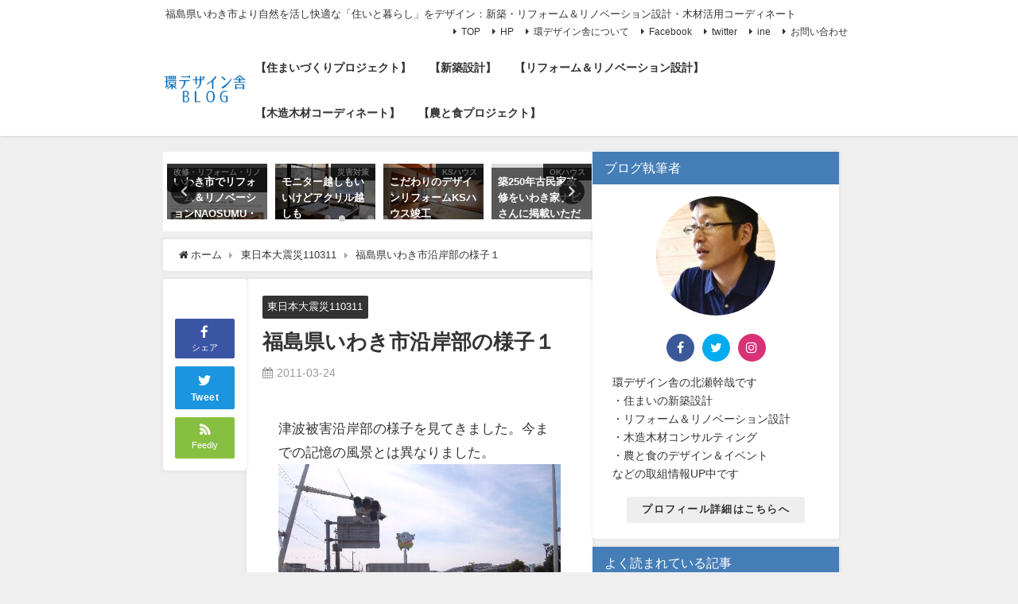

--- FILE ---
content_type: text/html; charset=UTF-8
request_url: http://kandesignshablog.xii.jp/2008/2011/03/%E7%A6%8F%E5%B3%B6%E7%9C%8C%E3%81%84%E3%82%8F%E3%81%8D%E5%B8%82%E6%B2%BF%E5%B2%B8%E9%83%A8%E3%81%AE%E6%A7%98%E5%AD%90%EF%BC%91/
body_size: 145153
content:
<!DOCTYPE html>
<html lang="ja">
<head>
<meta charset="utf-8">
<meta http-equiv="X-UA-Compatible" content="IE=edge">
<meta name="viewport" content="width=device-width, initial-scale=1" />
<title>福島県いわき市沿岸部の様子１ | 環デザイン舎 BLOG</title>
<meta name="description" content="津波被害沿岸部の様子を見てきました。今までの記憶の風景とは異なりました。 信号機は消え傾き、突っ込んだのか流されたトラックがそのままでした。 船が岸壁にのりあげていました。 木デッキのある岸壁が陥没し">
<meta name="thumbnail" content="http://blog-imgs-12.fc2.com/k/a/n/kandesignsha/onahama1.jpg" /><!-- Diver OGP -->
<meta property="og:locale" content="ja_JP" />
<meta property="og:title" content="福島県いわき市沿岸部の様子１" />
<meta property="og:description" content="津波被害沿岸部の様子を見てきました。今までの記憶の風景とは異なりました。 信号機は消え傾き、突っ込んだのか流されたトラックがそのままでした。 船が岸壁にのりあげていました。 木デッキのある岸壁が陥没し" />
<meta property="og:type" content="article" />
<meta property="og:url" content="http://kandesignshablog.xii.jp/2008/2011/03/%e7%a6%8f%e5%b3%b6%e7%9c%8c%e3%81%84%e3%82%8f%e3%81%8d%e5%b8%82%e6%b2%bf%e5%b2%b8%e9%83%a8%e3%81%ae%e6%a7%98%e5%ad%90%ef%bc%91/" />
<meta property="og:image" content="http://blog-imgs-12.fc2.com/k/a/n/kandesignsha/onahama1.jpg" />
<meta property="og:site_name" content="環デザイン舎 BLOG" />
<meta name="twitter:card" content="summary_large_image" />
<meta name="twitter:title" content="福島県いわき市沿岸部の様子１" />
<meta name="twitter:url" content="http://kandesignshablog.xii.jp/2008/2011/03/%e7%a6%8f%e5%b3%b6%e7%9c%8c%e3%81%84%e3%82%8f%e3%81%8d%e5%b8%82%e6%b2%bf%e5%b2%b8%e9%83%a8%e3%81%ae%e6%a7%98%e5%ad%90%ef%bc%91/" />
<meta name="twitter:description" content="津波被害沿岸部の様子を見てきました。今までの記憶の風景とは異なりました。 信号機は消え傾き、突っ込んだのか流されたトラックがそのままでした。 船が岸壁にのりあげていました。 木デッキのある岸壁が陥没し" />
<meta name="twitter:image" content="http://blog-imgs-12.fc2.com/k/a/n/kandesignsha/onahama1.jpg" />
<!-- / Diver OGP -->
<link rel="canonical" href="http://kandesignshablog.xii.jp/2008/2011/03/%e7%a6%8f%e5%b3%b6%e7%9c%8c%e3%81%84%e3%82%8f%e3%81%8d%e5%b8%82%e6%b2%bf%e5%b2%b8%e9%83%a8%e3%81%ae%e6%a7%98%e5%ad%90%ef%bc%91/">
<link rel="shortcut icon" href="http://kandesignshablog.xii.jp/2008/wp-content/uploads/2017/09/環ロゴ.png">
<!--[if IE]>
		<link rel="shortcut icon" href="">
<![endif]-->
<link rel="apple-touch-icon" href="http://kandesignshablog.xii.jp/2008/wp-content/uploads/2017/09/環ロゴ.png" />

<!-- All In One SEO Pack 3.7.1[188,209] -->
<meta name="description"  content="津波被害沿岸部の様子を見てきました。今までの記憶の風景とは異なりました。 信号機は消え傾き、突っ込んだのか流されたトラックがそのままでした。 船が岸壁にのりあげていました。 木デッキのある岸壁が陥没していました。 | 環デザイン舎 BLOG" />

<script type="application/ld+json" class="aioseop-schema">{"@context":"https://schema.org","@graph":[{"@type":["Person","Organization"],"@id":"http://kandesignshablog.xii.jp/2008/#person","url":"http://kandesignshablog.xii.jp/2008/","name":"Kitase Motoya","sameAs":[]},{"@type":"WebSite","@id":"http://kandesignshablog.xii.jp/2008/#website","url":"http://kandesignshablog.xii.jp/2008/","name":"環デザイン舎 BLOG","publisher":{"@id":"http://kandesignshablog.xii.jp/2008/#person"}},{"@type":"WebPage","@id":"http://kandesignshablog.xii.jp/2008/2011/03/%e7%a6%8f%e5%b3%b6%e7%9c%8c%e3%81%84%e3%82%8f%e3%81%8d%e5%b8%82%e6%b2%bf%e5%b2%b8%e9%83%a8%e3%81%ae%e6%a7%98%e5%ad%90%ef%bc%91/#webpage","url":"http://kandesignshablog.xii.jp/2008/2011/03/%e7%a6%8f%e5%b3%b6%e7%9c%8c%e3%81%84%e3%82%8f%e3%81%8d%e5%b8%82%e6%b2%bf%e5%b2%b8%e9%83%a8%e3%81%ae%e6%a7%98%e5%ad%90%ef%bc%91/","inLanguage":"ja","name":"福島県いわき市沿岸部の様子１","isPartOf":{"@id":"http://kandesignshablog.xii.jp/2008/#website"},"breadcrumb":{"@id":"http://kandesignshablog.xii.jp/2008/2011/03/%e7%a6%8f%e5%b3%b6%e7%9c%8c%e3%81%84%e3%82%8f%e3%81%8d%e5%b8%82%e6%b2%bf%e5%b2%b8%e9%83%a8%e3%81%ae%e6%a7%98%e5%ad%90%ef%bc%91/#breadcrumblist"},"datePublished":"2011-03-24T14:01:54+09:00","dateModified":"2011-03-24T14:01:54+09:00"},{"@type":"Article","@id":"http://kandesignshablog.xii.jp/2008/2011/03/%e7%a6%8f%e5%b3%b6%e7%9c%8c%e3%81%84%e3%82%8f%e3%81%8d%e5%b8%82%e6%b2%bf%e5%b2%b8%e9%83%a8%e3%81%ae%e6%a7%98%e5%ad%90%ef%bc%91/#article","isPartOf":{"@id":"http://kandesignshablog.xii.jp/2008/2011/03/%e7%a6%8f%e5%b3%b6%e7%9c%8c%e3%81%84%e3%82%8f%e3%81%8d%e5%b8%82%e6%b2%bf%e5%b2%b8%e9%83%a8%e3%81%ae%e6%a7%98%e5%ad%90%ef%bc%91/#webpage"},"author":{"@id":"http://kandesignshablog.xii.jp/2008/author/kitase-motoya/#author"},"headline":"福島県いわき市沿岸部の様子１","datePublished":"2011-03-24T14:01:54+09:00","dateModified":"2011-03-24T14:01:54+09:00","commentCount":0,"mainEntityOfPage":{"@id":"http://kandesignshablog.xii.jp/2008/2011/03/%e7%a6%8f%e5%b3%b6%e7%9c%8c%e3%81%84%e3%82%8f%e3%81%8d%e5%b8%82%e6%b2%bf%e5%b2%b8%e9%83%a8%e3%81%ae%e6%a7%98%e5%ad%90%ef%bc%91/#webpage"},"publisher":{"@id":"http://kandesignshablog.xii.jp/2008/#person"},"articleSection":"東日本大震災110311"},{"@type":"Person","@id":"http://kandesignshablog.xii.jp/2008/author/kitase-motoya/#author","name":"Kitase Motoya","sameAs":[]},{"@type":"BreadcrumbList","@id":"http://kandesignshablog.xii.jp/2008/2011/03/%e7%a6%8f%e5%b3%b6%e7%9c%8c%e3%81%84%e3%82%8f%e3%81%8d%e5%b8%82%e6%b2%bf%e5%b2%b8%e9%83%a8%e3%81%ae%e6%a7%98%e5%ad%90%ef%bc%91/#breadcrumblist","itemListElement":[{"@type":"ListItem","position":1,"item":{"@type":"WebPage","@id":"http://kandesignshablog.xii.jp/2008/","url":"http://kandesignshablog.xii.jp/2008/","name":"環デザイン舎BLOG"}},{"@type":"ListItem","position":2,"item":{"@type":"WebPage","@id":"http://kandesignshablog.xii.jp/2008/2011/03/%e7%a6%8f%e5%b3%b6%e7%9c%8c%e3%81%84%e3%82%8f%e3%81%8d%e5%b8%82%e6%b2%bf%e5%b2%b8%e9%83%a8%e3%81%ae%e6%a7%98%e5%ad%90%ef%bc%91/","url":"http://kandesignshablog.xii.jp/2008/2011/03/%e7%a6%8f%e5%b3%b6%e7%9c%8c%e3%81%84%e3%82%8f%e3%81%8d%e5%b8%82%e6%b2%bf%e5%b2%b8%e9%83%a8%e3%81%ae%e6%a7%98%e5%ad%90%ef%bc%91/","name":"福島県いわき市沿岸部の様子１"}}]}]}</script>
<link rel="canonical" href="http://kandesignshablog.xii.jp/2008/2011/03/福島県いわき市沿岸部の様子１/" />
<meta property="og:type" content="article" />
<meta property="og:title" content="福島県いわき市沿岸部の様子１ | 環デザイン舎 BLOG" />
<meta property="og:description" content="津波被害沿岸部の様子を見てきました。今までの記憶の風景とは異なりました。 信号機は消え傾き、突っ込んだのか流されたトラックがそのままでした。 船が岸壁にのりあげていました。 木デッキのある岸壁が陥没していました。" />
<meta property="og:url" content="http://kandesignshablog.xii.jp/2008/2011/03/福島県いわき市沿岸部の様子１/" />
<meta property="og:site_name" content="環デザイン舎BLOG" />
<meta property="fb:admins" content="EYUaNx16NjL" />
<meta property="fb:app_id" content="2064261460266649" />
<meta property="article:tag" content="東日本大震災110311" />
<meta property="article:published_time" content="2011-03-24T14:01:54Z" />
<meta property="article:modified_time" content="2011-03-24T14:01:54Z" />
<meta property="article:publisher" content="https://www.facebook.com/motoyakitase" />
<meta name="twitter:card" content="summary_large_image" />
<meta name="twitter:site" content="@KitaseMotoya" />
<meta name="twitter:domain" content="twitter.com/KitaseMotoya" />
<meta name="twitter:title" content="福島県いわき市沿岸部の様子１ | 環デザイン舎 BLOG" />
<meta name="twitter:description" content="津波被害沿岸部の様子を見てきました。今までの記憶の風景とは異なりました。 信号機は消え傾き、突っ込んだのか流されたトラックがそのままでした。 船が岸壁にのりあげていました。 木デッキのある岸壁が陥没していました。" />
			<script type="text/javascript" >
				window.ga=window.ga||function(){(ga.q=ga.q||[]).push(arguments)};ga.l=+new Date;
				ga('create', 'UA-105889272-1', 'auto');
				// Plugins
				
				ga('send', 'pageview');
			</script>
			<script async src="https://www.google-analytics.com/analytics.js"></script>
			<!-- All In One SEO Pack -->
<link rel='dns-prefetch' href='//ajax.googleapis.com' />
<link rel='dns-prefetch' href='//cdnjs.cloudflare.com' />
<link rel='dns-prefetch' href='//s.w.org' />
<link rel='dns-prefetch' href='//v0.wordpress.com' />
<link rel='dns-prefetch' href='//c0.wp.com' />
<link rel="alternate" type="application/rss+xml" title="環デザイン舎 BLOG &raquo; フィード" href="http://kandesignshablog.xii.jp/2008/feed/" />
<link rel="alternate" type="application/rss+xml" title="環デザイン舎 BLOG &raquo; コメントフィード" href="http://kandesignshablog.xii.jp/2008/comments/feed/" />
<link rel="alternate" type="application/rss+xml" title="環デザイン舎 BLOG &raquo; 福島県いわき市沿岸部の様子１ のコメントのフィード" href="http://kandesignshablog.xii.jp/2008/2011/03/%e7%a6%8f%e5%b3%b6%e7%9c%8c%e3%81%84%e3%82%8f%e3%81%8d%e5%b8%82%e6%b2%bf%e5%b2%b8%e9%83%a8%e3%81%ae%e6%a7%98%e5%ad%90%ef%bc%91/feed/" />
<link rel='stylesheet'   href='http://kandesignshablog.xii.jp/2008/wp-content/plugins/instagram-feed/css/sbi-styles.min.css?ver=2.5&#038;theme=4.9.7'  media='all'>
<link rel='stylesheet'   href='https://c0.wp.com/c/5.5.17/wp-includes/css/dist/block-library/style.min.css'  media='all'>
<style id='wp-block-library-inline-css' type='text/css'>
.has-text-align-justify{text-align:justify;}
</style>
<link rel='stylesheet'   href='http://kandesignshablog.xii.jp/2008/wp-content/plugins/contact-form-7/includes/css/styles.css?ver=5.2.2&#038;theme=4.9.7'  media='all'>
<link rel='stylesheet'   href='http://kandesignshablog.xii.jp/2008/wp-content/plugins/wordpress-popular-posts/assets/css/wpp.css?ver=5.2.4&#038;theme=4.9.7'  media='all'>
<link rel='stylesheet'   href='http://kandesignshablog.xii.jp/2008/wp-content/themes/diver/css/style.min.css?ver=5.5.17&#038;theme=4.9.7'  media='all'>
<link rel='stylesheet'   href='http://kandesignshablog.xii.jp/2008/wp-content/themes/diver_child/style.css?theme=4.9.7'  media='all'>
<link rel='stylesheet'   href='https://c0.wp.com/p/jetpack/9.0.5/css/jetpack.css'  media='all'>
<script src='https://ajax.googleapis.com/ajax/libs/jquery/3.6.0/jquery.min.js?ver=3.6.0' id='jquery-js'></script>
<script type='application/json' id='wpp-json'>
{"sampling_active":0,"sampling_rate":100,"ajax_url":"http:\/\/kandesignshablog.xii.jp\/2008\/wp-json\/wordpress-popular-posts\/v1\/popular-posts","ID":217,"token":"bb8909ddab","lang":0,"debug":1}
</script>
<script src='http://kandesignshablog.xii.jp/2008/wp-content/plugins/wordpress-popular-posts/assets/js/wpp.min.js?ver=5.2.4&#038;theme=4.9.7' id='wpp-js-js'></script>
<link rel="https://api.w.org/" href="http://kandesignshablog.xii.jp/2008/wp-json/" /><link rel="alternate" type="application/json" href="http://kandesignshablog.xii.jp/2008/wp-json/wp/v2/posts/217" /><link rel="EditURI" type="application/rsd+xml" title="RSD" href="http://kandesignshablog.xii.jp/2008/xmlrpc.php?rsd" />
<link rel="wlwmanifest" type="application/wlwmanifest+xml" href="http://kandesignshablog.xii.jp/2008/wp-includes/wlwmanifest.xml" /> 
<meta name="generator" content="WordPress 5.5.17" />
<link rel='shortlink' href='https://wp.me/p4lAjL-3v' />
<link rel="alternate" type="application/json+oembed" href="http://kandesignshablog.xii.jp/2008/wp-json/oembed/1.0/embed?url=http%3A%2F%2Fkandesignshablog.xii.jp%2F2008%2F2011%2F03%2F%25e7%25a6%258f%25e5%25b3%25b6%25e7%259c%258c%25e3%2581%2584%25e3%2582%258f%25e3%2581%258d%25e5%25b8%2582%25e6%25b2%25bf%25e5%25b2%25b8%25e9%2583%25a8%25e3%2581%25ae%25e6%25a7%2598%25e5%25ad%2590%25ef%25bc%2591%2F" />
<link rel="alternate" type="text/xml+oembed" href="http://kandesignshablog.xii.jp/2008/wp-json/oembed/1.0/embed?url=http%3A%2F%2Fkandesignshablog.xii.jp%2F2008%2F2011%2F03%2F%25e7%25a6%258f%25e5%25b3%25b6%25e7%259c%258c%25e3%2581%2584%25e3%2582%258f%25e3%2581%258d%25e5%25b8%2582%25e6%25b2%25bf%25e5%25b2%25b8%25e9%2583%25a8%25e3%2581%25ae%25e6%25a7%2598%25e5%25ad%2590%25ef%25bc%2591%2F&#038;format=xml" />
<script type="application/ld+json" class="json-ld">[
    {
        "@context": "https://schema.org",
        "@type": "BlogPosting",
        "mainEntityOfPage": {
            "@type": "WebPage",
            "@id": "http://kandesignshablog.xii.jp/2008/2011/03/%e7%a6%8f%e5%b3%b6%e7%9c%8c%e3%81%84%e3%82%8f%e3%81%8d%e5%b8%82%e6%b2%bf%e5%b2%b8%e9%83%a8%e3%81%ae%e6%a7%98%e5%ad%90%ef%bc%91/"
        },
        "headline": "福島県いわき市沿岸部の様子１",
        "image": [],
        "description": "津波被害沿岸部の様子を見てきました。今までの記憶の風景とは異なりました。 信号機は消え傾き、突っ込んだのか流されたトラックがそのままでした。 船が岸壁にのりあげていました。 木デッキのある岸壁が陥没し",
        "datePublished": "2011-03-24T23:01:54+09:00",
        "dateModified": "2011-03-24T23:01:54+09:00",
        "articleSection": [
            "東日本大震災110311"
        ],
        "author": {
            "@type": "Person",
            "name": "Kitase Motoya",
            "url": "http://kandesignshablog.xii.jp/2008/author/kitase-motoya/"
        },
        "publisher": {
            "@context": "http://schema.org",
            "@type": "Organization",
            "name": "環デザイン舎 BLOG",
            "description": "福島県いわき市より自然を活し快適な「住いと暮らし」をデザイン：新築・リフォーム＆リノベーション設計・木材活用コーディネート",
            "logo": {
                "@type": "ImageObject",
                "url": "http://kandesignshablog.xii.jp/2008/wp-content/uploads/2017/09/ロゴ画像.png"
            }
        }
    }
]</script>
<style>body{background-image:url('');}</style> <style> #onlynav ul ul,#nav_fixed #nav ul ul,.header-logo #nav ul ul {visibility:hidden;opacity:0;transition:.2s ease-in-out;transform:translateY(10px);}#onlynav ul ul ul,#nav_fixed #nav ul ul ul,.header-logo #nav ul ul ul {transform:translateX(-20px) translateY(0);}#onlynav ul li:hover > ul,#nav_fixed #nav ul li:hover > ul,.header-logo #nav ul li:hover > ul{visibility:visible;opacity:1;transform:translateY(0);}#onlynav ul ul li:hover > ul,#nav_fixed #nav ul ul li:hover > ul,.header-logo #nav ul ul li:hover > ul{transform:translateX(0) translateY(0);}</style><style>body{background-color:#efefef;color:#333;}.header-wrap,#header ul.sub-menu, #header ul.children,#scrollnav,.description_sp{background:#fff;color:#333}.header-wrap a,#scrollnav a,div.logo_title{color:#333;}.drawer-nav-btn span{background-color:#333;}.drawer-nav-btn:before,.drawer-nav-btn:after {border-color:#333;}#scrollnav ul li a {background:#f3f3f3;color:#333;}.header-wrap,#header ul.sub-menu, #header ul.children,#scrollnav,.description_sp,.post-box-contents,#main-wrap #pickup_posts_container img,.hentry, #single-main .post-sub,.navigation,.single_thumbnail,.in_loop,#breadcrumb,.pickup-cat-list,.maintop-widget, .mainbottom-widget,#share_plz,.sticky-post-box,.catpage_content_wrap,.cat-post-main,#sidebar .widget,#onlynav,#onlynav ul ul,#bigfooter,#footer,#nav_fixed.fixed, #nav_fixed #nav ul ul,.header_small_menu,.content,#footer_sticky_menu,.footermenu_col,a.page-numbers,#scrollnav{background:#fff;color:#333;}#onlynav ul li a{color:#333;}.pagination .current {background:#abccdc;color:#fff;}</style><style>@media screen and (min-width:1201px){#main-wrap,.header-wrap .header-logo,.header_small_content,.bigfooter_wrap,.footer_content,.container_top_widget,.container_bottom_widget{width:68%;}}@media screen and (max-width:1200px){ #main-wrap,.header-wrap .header-logo, .header_small_content, .bigfooter_wrap,.footer_content, .container_top_widget, .container_bottom_widget{width:96%;}}@media screen and (max-width:768px){#main-wrap,.header-wrap .header-logo,.header_small_content,.bigfooter_wrap,.footer_content,.container_top_widget,.container_bottom_widget{width:100%;}}@media screen and (min-width:960px){#sidebar {width:310px;}}</style><style>@media screen and (min-width:1201px){#main-wrap{width:68%;}}@media screen and (max-width:1200px){ #main-wrap{width:96%;}}</style><style type="text/css" id="diver-custom-heading-css">.content h2:where(:not([class])),:where(.is-editor-blocks) :where(.content) h2:not(.sc_heading){color:#000000;background-color:#607d8b;text-align:left;border-top:2px solid #607d8b;border-bottom:2px solid #607d8b;background:transparent;padding-left:0px;padding-right:0px;}.content h3:where(:not([class])),:where(.is-editor-blocks) :where(.content) h3:not(.sc_heading){color:#000;background-color:#e2e2e2;text-align:left;border-radius:5px;}.content h4:where(:not([class])),:where(.is-editor-blocks) :where(.content) h4:not(.sc_heading){color:#000;background-color:#000;text-align:left;background:transparent;display:flex;align-items:center;padding:0px;}.content h4:where(:not([class])):before,:where(.is-editor-blocks) :where(.content) h4:not(.sc_heading):before{content:"";width:.6em;height:.6em;margin-right:.6em;background-color:#000;transform:rotate(45deg);}.content h5:where(:not([class])),:where(.is-editor-blocks) :where(.content) h5:not(.sc_heading){color:#000;}</style>
<script src="https://www.youtube.com/iframe_api"></script>

</head>
<body itemscope="itemscope" itemtype="http://schema.org/WebPage" class="post-template-default single single-post postid-217 single-format-standard wp-embed-responsive  l-sidebar-right">

<div id="container">
<!-- header -->
	<!-- lpページでは表示しない -->
	<div id="header" class="clearfix">
					<header class="header-wrap" role="banner" itemscope="itemscope" itemtype="http://schema.org/WPHeader">
			<div class="header_small_menu clearfix">
		<div class="header_small_content">
			<div id="description">福島県いわき市より自然を活し快適な「住いと暮らし」をデザイン：新築・リフォーム＆リノベーション設計・木材活用コーディネート</div>
			<nav class="header_small_menu_right" role="navigation" itemscope="itemscope" itemtype="http://scheme.org/SiteNavigationElement">
				<ul id="menu-navigation" class="menu"><li id="menu-item-554" class="menu-item menu-item-type-custom menu-item-object-custom menu-item-home menu-item-554"><a href="http://kandesignshablog.xii.jp/2008/">TOP</a></li>
<li id="menu-item-549" class="menu-item menu-item-type-custom menu-item-object-custom menu-item-549"><a href="http://kandesignsha.xii.jp/">HP</a></li>
<li id="menu-item-550" class="menu-item menu-item-type-post_type menu-item-object-page menu-item-550"><a href="http://kandesignshablog.xii.jp/2008/sample-page/">環デザイン舎について</a></li>
<li id="menu-item-551" class="menu-item menu-item-type-custom menu-item-object-custom menu-item-551"><a href="http://www.facebook.com/profile.php?id=100005601308957&#038;ref=tn_tnmn">Facebook</a></li>
<li id="menu-item-552" class="menu-item menu-item-type-custom menu-item-object-custom menu-item-552"><a href="https://twitter.com/KitaseMotoya">twitter</a></li>
<li id="menu-item-553" class="menu-item menu-item-type-custom menu-item-object-custom menu-item-553"><a href="http://ine.main.jp/">ine</a></li>
<li id="menu-item-3172" class="menu-item menu-item-type-post_type menu-item-object-page menu-item-3172"><a href="http://kandesignshablog.xii.jp/2008/%e3%81%8a%e5%95%8f%e3%81%84%e5%90%88%e3%82%8f%e3%81%9b/">お問い合わせ</a></li>
</ul>			</nav>
		</div>
	</div>

			<div class="header-logo clearfix">
				

				<!-- /Navigation -->

								<div id="logo">
										<a href="http://kandesignshablog.xii.jp/2008/">
						
															<img src="http://kandesignshablog.xii.jp/2008/wp-content/uploads/2017/09/ロゴ画像.png" alt="環デザイン舎 BLOG" width="270" height="100">
							
											</a>
				</div>
									<nav id="nav" role="navigation" itemscope="itemscope" itemtype="http://scheme.org/SiteNavigationElement">
						<div class="menu-%e3%82%ab%e3%83%86%e3%82%b4%e3%83%aa%e3%83%bc-container"><ul id="mainnavul" class="menu"><li id="menu-item-3377" class="menu-item menu-item-type-taxonomy menu-item-object-category menu-item-3377"><a href="http://kandesignshablog.xii.jp/2008/category/sp/">【住まいづくりプロジェクト】</a></li>
<li id="menu-item-3375" class="menu-item menu-item-type-taxonomy menu-item-object-category menu-item-3375"><a href="http://kandesignshablog.xii.jp/2008/category/sins/">【新築設計】</a></li>
<li id="menu-item-3376" class="menu-item menu-item-type-taxonomy menu-item-object-category menu-item-3376"><a href="http://kandesignshablog.xii.jp/2008/category/re/">【リフォーム＆リノベーション設計】</a></li>
<li id="menu-item-3378" class="menu-item menu-item-type-taxonomy menu-item-object-category menu-item-3378"><a href="http://kandesignshablog.xii.jp/2008/category/mc/">【木造木材コーディネート】</a></li>
<li id="menu-item-3379" class="menu-item menu-item-type-taxonomy menu-item-object-category menu-item-3379"><a href="http://kandesignshablog.xii.jp/2008/category/af/">【農と食プロジェクト】</a></li>
</ul></div>					</nav>
							</div>
		</header>
		<nav id="scrollnav" role="navigation" itemscope="itemscope" itemtype="http://scheme.org/SiteNavigationElement">
					</nav>
		
		<div id="nav_fixed">
		<div class="header-logo clearfix">
			<!-- Navigation -->
			

			<!-- /Navigation -->
			<div class="logo clearfix">
				<a href="http://kandesignshablog.xii.jp/2008/">
					
													<img src="http://kandesignshablog.xii.jp/2008/wp-content/uploads/2017/09/ロゴ画像.png" alt="環デザイン舎 BLOG" width="270" height="100">
													
									</a>
			</div>
					<nav id="nav" role="navigation" itemscope="itemscope" itemtype="http://scheme.org/SiteNavigationElement">
				<div class="menu-%e3%82%ab%e3%83%86%e3%82%b4%e3%83%aa%e3%83%bc-container"><ul id="fixnavul" class="menu"><li class="menu-item menu-item-type-taxonomy menu-item-object-category menu-item-3377"><a href="http://kandesignshablog.xii.jp/2008/category/sp/">【住まいづくりプロジェクト】</a></li>
<li class="menu-item menu-item-type-taxonomy menu-item-object-category menu-item-3375"><a href="http://kandesignshablog.xii.jp/2008/category/sins/">【新築設計】</a></li>
<li class="menu-item menu-item-type-taxonomy menu-item-object-category menu-item-3376"><a href="http://kandesignshablog.xii.jp/2008/category/re/">【リフォーム＆リノベーション設計】</a></li>
<li class="menu-item menu-item-type-taxonomy menu-item-object-category menu-item-3378"><a href="http://kandesignshablog.xii.jp/2008/category/mc/">【木造木材コーディネート】</a></li>
<li class="menu-item menu-item-type-taxonomy menu-item-object-category menu-item-3379"><a href="http://kandesignshablog.xii.jp/2008/category/af/">【農と食プロジェクト】</a></li>
</ul></div>			</nav>
				</div>
	</div>
							</div>
	<div class="d_sp">
		</div>
	
	<div id="main-wrap">
	<!-- main -->
		<div class="l-main-container">
		<main id="single-main"  style="margin-right:-330px;padding-right:330px;" role="main">
					<div id='pickup_posts_container' class='slider-container pickup-slider'><ul class='pickup-posts slider-inner' data-slick='{"slidesToShow":4,"slidesToScroll":1,"autoplay":true,"autoplaySpeed":4000,"infinite":true,"arrows":true,"dots":true,"responsive":[{"breakpoint":1200,"settings":{"slidesToShow":3}},{"breakpoint":768,"settings":{"slidesToShow":2}}]}'><li class="pickup-posts__item"><a href="http://kandesignshablog.xii.jp/2008/2021/04/ayh3/" title="気づけば3年。茶室のある住まい竣工"><img src="[data-uri]" width="680" height="453" alt="気づけば3年。茶室のある住まい竣工" loading="lazy" data-src="http://kandesignshablog.xii.jp/2008/wp-content/uploads/2021/04/茶室_s.jpg" class="lazyload"><span class="pickup-cat post-category-ay%e3%83%8f%e3%82%a6%e3%82%b9 js-category-style">AYハウス</span><div class="meta"><div class="pickup-title">気づけば3年。茶室のある住まい竣工</div><span class="pickup-dt">2021-04-06</span></div></a></li><li class="pickup-posts__item"><a href="http://kandesignshablog.xii.jp/2008/2017/05/naosumutop/" title="いわき市でリフォーム＆リノベーションNAOSUMU・ナオスム情報UP"><img src="[data-uri]" width="680" height="627" alt="いわき市でリフォーム＆リノベーションNAOSUMU・ナオスム情報UP" loading="lazy" data-src="http://kandesignshablog.xii.jp/2008/wp-content/uploads/2017/05/naosumt_R.jpg" class="lazyload"><span class="pickup-cat post-category-%e6%94%b9%e4%bf%ae%e3%83%bb%e3%83%aa%e3%83%95%e3%82%a9%e3%83%bc%e3%83%a0%e3%83%bb%e3%83%aa%e3%83%8e%e3%83%99%e3%83%bc%e3%82%b7%e3%83%a7%e3%83%b3 js-category-style">改修・リフォーム・リノベーション</span><div class="meta"><div class="pickup-title">いわき市でリフォーム＆リノベーションNAOSUMU・ナオスム情報UP</div><span class="pickup-dt">2017-05-23</span></div></a></li><li class="pickup-posts__item"><a href="http://kandesignshablog.xii.jp/2008/2020/04/taisakuboard/" title="モニター越しもいいけどアクリル越しも"><img src="[data-uri]" width="680" height="453" alt="モニター越しもいいけどアクリル越しも" loading="lazy" data-src="http://kandesignshablog.xii.jp/2008/wp-content/uploads/2020/04/IMG_3931_s.jpg" class="lazyload"><span class="pickup-cat post-category-%e7%81%bd%e5%ae%b3%e5%af%be%e7%ad%96 js-category-style">災害対策</span><div class="meta"><div class="pickup-title">モニター越しもいいけどアクリル越しも</div><span class="pickup-dt">2020-04-28</span></div></a></li><li class="pickup-posts__item"><a href="http://kandesignshablog.xii.jp/2008/2016/10/kssyunkou/" title="こだわりのデザインリフォームKSハウス竣工"><img src="[data-uri]" width="500" height="333" alt="こだわりのデザインリフォームKSハウス竣工" loading="lazy" data-src="http://kandesignshablog.xii.jp/2008/wp-content/uploads/2016/10/1-2IMG_0185_Rs.jpg" class="lazyload"><span class="pickup-cat post-category-ksh js-category-style">KSハウス</span><div class="meta"><div class="pickup-title">こだわりのデザインリフォームKSハウス竣工</div><span class="pickup-dt">2016-10-19</span></div></a></li><li class="pickup-posts__item"><a href="http://kandesignshablog.xii.jp/2008/2017/06/okienavi/" title="築250年古民家改修をいわき家ナビさんに掲載いただきました"><img src="[data-uri]" width="680" height="488" alt="築250年古民家改修をいわき家ナビさんに掲載いただきました" loading="lazy" data-src="http://kandesignshablog.xii.jp/2008/wp-content/uploads/2017/06/ienavi250kominka_R.jpg" class="lazyload"><span class="pickup-cat post-category-okh js-category-style">OKハウス</span><div class="meta"><div class="pickup-title">築250年古民家改修をいわき家ナビさんに掲載いただきました</div><span class="pickup-dt">2017-06-13</span></div></a></li><li class="pickup-posts__item"><a href="http://kandesignshablog.xii.jp/2008/2018/01/moku20cost/" title="木造化・木質化のための20の支援ツール＆コスト比較資料ＵＰ"><img src="[data-uri]" width="680" height="529" alt="木造化・木質化のための20の支援ツール＆コスト比較資料ＵＰ" loading="lazy" data-src="http://kandesignshablog.xii.jp/2008/wp-content/uploads/2018/01/0003_s.jpg" class="lazyload"><span class="pickup-cat post-category-mkoukyou js-category-style">木造公共建築物支援</span><div class="meta"><div class="pickup-title">木造化・木質化のための20の支援ツール＆コスト比較資料ＵＰ</div><span class="pickup-dt">2018-01-24</span></div></a></li><li class="pickup-posts__item"><a href="http://kandesignshablog.xii.jp/2008/2018/04/mahphoto/" title="MAハウス竣工写真と設計プロセス"><img src="[data-uri]" width="680" height="442" alt="MAハウス竣工写真と設計プロセス" loading="lazy" data-src="http://kandesignshablog.xii.jp/2008/wp-content/uploads/2018/04/ienavi18411_s.jpg" class="lazyload"><span class="pickup-cat post-category-mah js-category-style">MAハウス</span><div class="meta"><div class="pickup-title">MAハウス竣工写真と設計プロセス</div><span class="pickup-dt">2018-04-11</span></div></a></li><li class="pickup-posts__item"><a href="http://kandesignshablog.xii.jp/2008/2016/02/yhhs/" title="YHハウス＋厚生棟竣工"><img src="[data-uri]" width="500" height="333" alt="YHハウス＋厚生棟竣工" loading="lazy" data-src="http://kandesignshablog.xii.jp/2008/wp-content/uploads/2016/02/aIMG_7511_R.jpg" class="lazyload"><span class="pickup-cat post-category-yhhp js-category-style">YHハウス＋</span><div class="meta"><div class="pickup-title">YHハウス＋厚生棟竣工</div><span class="pickup-dt">2016-02-06</span></div></a></li></ul></div>
								<div id="breadcrumb"><ul itemscope itemtype="http://schema.org/BreadcrumbList"><li itemprop="itemListElement" itemscope itemtype="http://schema.org/ListItem"><a href="http://kandesignshablog.xii.jp/2008/" itemprop="item"><span itemprop="name"><i class="fa fa-home" aria-hidden="true"></i> ホーム</span></a><meta itemprop="position" content="1" /></li><li itemprop="itemListElement" itemscope itemtype="http://schema.org/ListItem"><a href="http://kandesignshablog.xii.jp/2008/category/%e6%9d%b1%e6%97%a5%e6%9c%ac%e5%a4%a7%e9%9c%87%e7%81%bd110311/" itemprop="item"><span itemprop="name">東日本大震災110311</span></a><meta itemprop="position" content="2" /></li><li itemprop="itemListElement" itemscope itemtype="http://schema.org/ListItem"><span itemprop="name">福島県いわき市沿岸部の様子１</span><meta itemprop="position" content="3" /></li></ul></div> 
					<div id="content_area" class="fadeIn animated">
						<div class="content_area_side">
	<div id="share_plz">

		
			<div class="fb-like share_sns" data-href="http%3A%2F%2Fkandesignshablog.xii.jp%2F2008%2F2011%2F03%2F%25e7%25a6%258f%25e5%25b3%25b6%25e7%259c%258c%25e3%2581%2584%25e3%2582%258f%25e3%2581%258d%25e5%25b8%2582%25e6%25b2%25bf%25e5%25b2%25b8%25e9%2583%25a8%25e3%2581%25ae%25e6%25a7%2598%25e5%25ad%2590%25ef%25bc%2591%2F" data-layout="box_count" data-action="like" data-show-faces="true" data-share="false"></div>

			<div class="share-fb share_sns">
			<a href="http://www.facebook.com/share.php?u=http%3A%2F%2Fkandesignshablog.xii.jp%2F2008%2F2011%2F03%2F%25e7%25a6%258f%25e5%25b3%25b6%25e7%259c%258c%25e3%2581%2584%25e3%2582%258f%25e3%2581%258d%25e5%25b8%2582%25e6%25b2%25bf%25e5%25b2%25b8%25e9%2583%25a8%25e3%2581%25ae%25e6%25a7%2598%25e5%25ad%2590%25ef%25bc%2591%2F" onclick="window.open(this.href,'FBwindow','width=650,height=450,menubar=no,toolbar=no,scrollbars=yes');return false;" title="Facebookでシェア"><i class="fa fa-facebook" style="font-size:1.5em;padding-top: 4px;"></i><br>シェア
						</a>
			</div>
							<div class="sc-tw share_sns"><a data-url="http%3A%2F%2Fkandesignshablog.xii.jp%2F2008%2F2011%2F03%2F%25e7%25a6%258f%25e5%25b3%25b6%25e7%259c%258c%25e3%2581%2584%25e3%2582%258f%25e3%2581%258d%25e5%25b8%2582%25e6%25b2%25bf%25e5%25b2%25b8%25e9%2583%25a8%25e3%2581%25ae%25e6%25a7%2598%25e5%25ad%2590%25ef%25bc%2591%2F" href="http://twitter.com/share?text=%E7%A6%8F%E5%B3%B6%E7%9C%8C%E3%81%84%E3%82%8F%E3%81%8D%E5%B8%82%E6%B2%BF%E5%B2%B8%E9%83%A8%E3%81%AE%E6%A7%98%E5%AD%90%EF%BC%91&url=http%3A%2F%2Fkandesignshablog.xii.jp%2F2008%2F2011%2F03%2F%25e7%25a6%258f%25e5%25b3%25b6%25e7%259c%258c%25e3%2581%2584%25e3%2582%258f%25e3%2581%258d%25e5%25b8%2582%25e6%25b2%25bf%25e5%25b2%25b8%25e9%2583%25a8%25e3%2581%25ae%25e6%25a7%2598%25e5%25ad%2590%25ef%25bc%2591%2F" data-lang="ja" data-dnt="false" target="_blank"><i class="fa fa-twitter" style="font-size:1.5em;padding-top: 4px;"></i><br>Tweet
						</a></div>

		
		
		
							<div class="share-feedly share_sns">
			<a href="https://feedly.com/i/subscription/feed%2Fhttp%3A%2F%2Fkandesignshablog.xii.jp%2F2008%2Ffeed" target="_blank"><i class="fa fa-rss" aria-hidden="true" style="font-weight: bold;font-size: 1.5em"></i><span class="text">Feedly</span>
						</a></div>
			</div>
</div>
						<article id="post-217" class="post-217 post type-post status-publish format-standard hentry category-41">
							<header>
								<div class="post-meta clearfix">
									<div class="cat-tag">
																					<div class="single-post-category" style="background:"><a href="http://kandesignshablog.xii.jp/2008/category/%e6%9d%b1%e6%97%a5%e6%9c%ac%e5%a4%a7%e9%9c%87%e7%81%bd110311/" rel="category tag">東日本大震災110311</a></div>
																													</div>

									<h1 class="single-post-title entry-title">福島県いわき市沿岸部の様子１</h1>
									<div class="post-meta-bottom">
																			<time class="single-post-date published updated" datetime="2011-03-24"><i class="fa fa-calendar" aria-hidden="true"></i>2011-03-24</time>
																											
									</div>
																	</div>
								

							</header>
							<section class="single-post-main">
																		

									<div class="content">
																		<p>津波被害沿岸部の様子を見てきました。今までの記憶の風景とは異なりました。<br />
<a href="http://blog-imgs-12.fc2.com/k/a/n/kandesignsha/onahama1.jpg" target="_blank"><img loading="lazy" src="http://blog-imgs-12.fc2.com/k/a/n/kandesignsha/onahama1.jpg" alt="1103241" border="0" width="500" height="271" /></a><br />
信号機は消え傾き、突っ込んだのか流されたトラックがそのままでした。<br />
<a href="http://blog-imgs-12.fc2.com/k/a/n/kandesignsha/onahama2.jpg" target="_blank"><img loading="lazy" data-src="http://blog-imgs-12.fc2.com/k/a/n/kandesignsha/onahama2.jpg" alt="1103242" border="0" width="500" height="262" class="lazyload" /></a><br />
船が岸壁にのりあげていました。<br />
<a href="http://blog-imgs-12.fc2.com/k/a/n/kandesignsha/onahama3.jpg" target="_blank"><img loading="lazy" data-src="http://blog-imgs-12.fc2.com/k/a/n/kandesignsha/onahama3.jpg" alt="1103243" border="0" width="500" height="306" class="lazyload" /></a><br />
木デッキのある岸壁が陥没していました。</p>
									</div>

									
									<div class="bottom_ad clearfix">
																						
																		</div>

									

<div class="share" >
			<div class="sns small c3">
			
			<!--Facebookボタン-->  
			 
			<a class="facebook" href="https://www.facebook.com/share.php?u=http%3A%2F%2Fkandesignshablog.xii.jp%2F2008%2F2011%2F03%2F%25e7%25a6%258f%25e5%25b3%25b6%25e7%259c%258c%25e3%2581%2584%25e3%2582%258f%25e3%2581%258d%25e5%25b8%2582%25e6%25b2%25bf%25e5%25b2%25b8%25e9%2583%25a8%25e3%2581%25ae%25e6%25a7%2598%25e5%25ad%2590%25ef%25bc%2591%2F" onclick="window.open(this.href, 'FBwindow', 'width=650, height=450, menubar=no, toolbar=no, scrollbars=yes'); return false;"><i class="fa fa-facebook"></i><span class="sns_name">Facebook</span>
						</a>
			
			<!--ツイートボタン-->
						<a class="twitter" target="blank" href="https://twitter.com/intent/tweet?url=http%3A%2F%2Fkandesignshablog.xii.jp%2F2008%2F2011%2F03%2F%25e7%25a6%258f%25e5%25b3%25b6%25e7%259c%258c%25e3%2581%2584%25e3%2582%258f%25e3%2581%258d%25e5%25b8%2582%25e6%25b2%25bf%25e5%25b2%25b8%25e9%2583%25a8%25e3%2581%25ae%25e6%25a7%2598%25e5%25ad%2590%25ef%25bc%2591%2F&text=%E7%A6%8F%E5%B3%B6%E7%9C%8C%E3%81%84%E3%82%8F%E3%81%8D%E5%B8%82%E6%B2%BF%E5%B2%B8%E9%83%A8%E3%81%AE%E6%A7%98%E5%AD%90%EF%BC%91&via=KitaseMotoya&tw_p=tweetbutton"><i class="fa fa-twitter"></i><span class="sns_name">Twitter</span>
						</a>
			
			<!--はてブボタン--> 
			

			<!--LINEボタン--> 
			
			<!--ポケットボタン-->  
			
			<!--Feedlyボタン-->  
			  
			     
			<a class="feedly" href="https://feedly.com/i/subscription/feed%2Fhttp%3A%2F%2Fkandesignshablog.xii.jp%2F2008%2Ffeed" target="_blank"><i class="fa fa-rss"></i><span class="sns_name">Feedly</span>
						</a>
			
		</div>
	</div>
																</section>
							<footer class="article_footer">
								<!-- コメント -->
																<!-- 関連キーワード -->
								
								<!-- 関連記事 -->
								<div class="single_title"><span class="cat-link"><a href="http://kandesignshablog.xii.jp/2008/category/%e6%9d%b1%e6%97%a5%e6%9c%ac%e5%a4%a7%e9%9c%87%e7%81%bd110311/" rel="category tag">東日本大震災110311</a></span>の関連記事</div>
<ul class="newpost_list">
			<li class="post_list_wrap clearfix hvr-fade-post">
		<a class="clearfix" href="http://kandesignshablog.xii.jp/2008/2013/09/jyakutyu/" title="楽しさがこみあげてくる展覧会でした「若冲が来てくれました」" rel="bookmark">
		<figure class="post-box-thumbnail__wrap">
		<img src="[data-uri]" width="290" height="290" alt="楽しさがこみあげてくる展覧会でした「若冲が来てくれました」" loading="lazy" data-src="http://kandesignshablog.xii.jp/2008/wp-content/uploads/2013/09/fcfd7f3621007353da90d5fc3ed7f528-290x290.jpg" class="lazyload">		</figure>
		<div class="meta">
		<div class="title">楽しさがこみあげてくる展覧会でした「若冲が来てくれました」</div>
		<time class="date" datetime="2013-09-23">
		2013-09-23		</time>
		</div>
		</a>
		</li>
				<li class="post_list_wrap clearfix hvr-fade-post">
		<a class="clearfix" href="http://kandesignshablog.xii.jp/2008/2013/04/brazi/" title="驚きのいわき来訪者 from ブラジル" rel="bookmark">
		<figure class="post-box-thumbnail__wrap">
		<img src="[data-uri]" width="290" height="290" alt="驚きのいわき来訪者 from ブラジル" loading="lazy" data-src="http://kandesignshablog.xii.jp/2008/wp-content/uploads/2013/04/DSC_0362_sss-290x290.jpg" class="lazyload">		</figure>
		<div class="meta">
		<div class="title">驚きのいわき来訪者 from ブラジル</div>
		<time class="date" datetime="2013-04-28">
		2013-04-28		</time>
		</div>
		</a>
		</li>
				<li class="post_list_wrap clearfix hvr-fade-post">
		<a class="clearfix" href="http://kandesignshablog.xii.jp/2008/2011/09/%e3%83%8f%e3%83%bc%e3%83%95%e3%83%9c%e3%83%a9%e3%83%b3%e3%83%86%e3%82%a3%e3%82%a2%e3%81%95%e3%82%93%e3%81%ab%e6%84%9f%e8%ac%9d%e3%80%82%e3%81%be%e3%81%9f%e3%80%81%e3%81%84%e3%82%8f%e3%81%8d%e3%81%b8/" title="ハーフボランティアさんに感謝。また、いわきへ来て頂けます！" rel="bookmark">
		<figure class="post-box-thumbnail__wrap">
		<img src="[data-uri]" width="500" height="354" data-src="http://blog-imgs-47.fc2.com/k/a/n/kandesignsha/R0030204.jpg" class="lazyload" loading="lazy">		</figure>
		<div class="meta">
		<div class="title">ハーフボランティアさんに感謝。また、いわきへ来て頂けます！</div>
		<time class="date" datetime="2011-09-05">
		2011-09-05		</time>
		</div>
		</a>
		</li>
				<li class="post_list_wrap clearfix hvr-fade-post">
		<a class="clearfix" href="http://kandesignshablog.xii.jp/2008/2011/08/%e5%a4%8f%e4%bc%91%e3%81%bf%e3%81%ab%e3%80%80%e7%a6%8f%e5%b3%b6%e7%9c%8c%e3%81%84%e3%82%8f%e3%81%8d%e5%b8%82%e3%81%a7%e3%80%80%e8%be%b2%e3%80%80%e3%83%8f%e3%83%bc%e3%83%95%e3%83%9c%e3%83%a9%e3%83%b3/" title="夏休みに　福島県いわき市で　農　ハーフボランティア　体験してみませんか？" rel="bookmark">
		<figure class="post-box-thumbnail__wrap">
		<img src="[data-uri]" width="450" height="417" data-src="http://blog-imgs-17.fc2.com/k/a/n/kandesignsha/ineblog_R2.jpg" class="lazyload" loading="lazy">		</figure>
		<div class="meta">
		<div class="title">夏休みに　福島県いわき市で　農　ハーフボランティア　体験してみませんか？</div>
		<time class="date" datetime="2011-08-10">
		2011-08-10		</time>
		</div>
		</a>
		</li>
				<li class="post_list_wrap clearfix hvr-fade-post">
		<a class="clearfix" href="http://kandesignshablog.xii.jp/2008/2011/07/%e7%95%91%e3%81%ae%e8%8d%89%e3%81%a8%e3%82%8a%e5%9c%9f%e3%81%a8%e3%82%8a%e3%83%aa%e3%83%95%e3%83%ac%e3%83%83%e3%82%b7%e3%83%a5%e3%81%a8%e6%94%be%e5%b0%84%e7%b7%9a%e9%87%8f%e3%81%ae%e5%a4%89%e5%8c%96/" title="畑の草とり土とりリフレッシュと放射線量の変化？" rel="bookmark">
		<figure class="post-box-thumbnail__wrap">
		<img src="[data-uri]" width="450" height="661" data-src="http://blog-imgs-17.fc2.com/k/a/n/kandesignsha/IMAG0212_R2.jpg" class="lazyload" loading="lazy">		</figure>
		<div class="meta">
		<div class="title">畑の草とり土とりリフレッシュと放射線量の変化？</div>
		<time class="date" datetime="2011-07-23">
		2011-07-23		</time>
		</div>
		</a>
		</li>
				<li class="post_list_wrap clearfix hvr-fade-post">
		<a class="clearfix" href="http://kandesignshablog.xii.jp/2008/2011/06/%e8%87%aa%e5%88%86%e3%81%ae%e4%bb%95%e4%ba%8b%e5%a0%b4%e3%81%a7%e8%8d%89%e3%81%a8%e3%82%8a%e3%83%97%e3%83%ad%e3%82%b8%e3%82%a7%e3%82%af%e3%83%88%e3%81%a7%e3%81%99/" title="自分の仕事場で草とりプロジェクトです" rel="bookmark">
		<figure class="post-box-thumbnail__wrap">
		<img src="[data-uri]" width="450" height="338" data-src="http://blog-imgs-17.fc2.com/k/a/n/kandesignsha/kusatori.jpg" class="lazyload" loading="lazy">		</figure>
		<div class="meta">
		<div class="title">自分の仕事場で草とりプロジェクトです</div>
		<time class="date" datetime="2011-06-20">
		2011-06-20		</time>
		</div>
		</a>
		</li>
		</ul>
															</footer>
						</article>
					</div>
					<!-- CTA -->
										<!-- navigation -->
					<ul class='navigation-post '><li class='navigation-post__item previous_post container-has-bg'><a class='navigation-post__link' href='http://kandesignshablog.xii.jp/2008/2011/03/%e8%bb%8a%e3%81%ae%e8%aa%bf%e5%ad%90%e5%a4%a7%e4%b8%88%e5%a4%ab%e3%81%a7%e3%81%99%e3%81%8b%ef%bc%9f%e3%81%8a%e6%b0%97%e3%82%92%e3%81%a4%e3%81%91%e3%81%8f%e3%81%a0%e3%81%95%e3%81%84%e3%80%82/'><div class="navigation-post__thumb"><img src="[data-uri]" width="360" height="270" data-src="http://kandesignshablog.xii.jp/2008/wp-content/themes/diver/images/noimage.gif" class="lazyload" loading="lazy"></div><div class='navigation-post__title'>車の調子大丈夫ですか？お気をつけください。</div></a></li><li class='navigation-post__item next_post container-has-bg'><a class='navigation-post__link' href='http://kandesignshablog.xii.jp/2008/2011/03/%e7%a6%8f%e5%b3%b6%e7%9c%8c%e3%81%84%e3%82%8f%e3%81%8d%e5%b8%82%e6%b2%bf%e5%b2%b8%e9%83%a8%e3%81%ae%e6%a7%98%e5%ad%902/'><div class='navigation-post__title'>福島県いわき市沿岸部の様子2</div><div class="navigation-post__thumb"><img src="[data-uri]" width="500" height="263" data-src="http://blog-imgs-12.fc2.com/k/a/n/kandesignsha/hama1.jpg" class="lazyload" loading="lazy"></div></a></li></ul>
					
						 
  <div class="p-entry__tw-follow">
    <div class="p-entry__tw-follow__cont">
      <p class="p-entry__tw-follow__item">Twitterでフォローしよう</p>
      <a href="https://twitter.com/KitaseMotoya" class="twitter-follow-button p-entry__tw-follow__item" data-show-count="false" data-size="large" data-show-screen-name="false">Follow KitaseMotoya</a>
      <script>!function(d,s,id){var js,fjs=d.getElementsByTagName(s)[0],p=/^http:/.test(d.location)?'http':'https';if(!d.getElementById(id)){js=d.createElement(s);js.id=id;js.src=p+'://platform.twitter.com/widgets.js';fjs.parentNode.insertBefore(js,fjs);}}(document, 'script', 'twitter-wjs');</script>
    </div>
  </div>
 										<div class="post-sub">
						<!-- bigshare -->
						<!-- rabdom_posts(bottom) -->
						  <div class="single_title">おすすめの記事</div>
  <section class="recommend-post">
            <article role="article" class="single-recommend clearfix hvr-fade-post" style="">
          <a class="clearfix" href="http://kandesignshablog.xii.jp/2008/2011/06/%e9%a2%a8%e5%91%82%e3%82%bf%e3%82%a4%e3%83%ab%e8%a7%a3%e4%bd%93%e3%80%81%e7%aa%93%e9%9a%9b%e3%81%af%e3%82%b7%e3%83%ad%e3%82%a2%e3%83%aa%e3%81%a7%e3%82%b9%e3%82%ab%e3%82%b9%e3%82%ab%e3%81%ab%ef%bc%9a/" title="風呂タイル解体、窓際はシロアリでスカスカに：いわきでリフォームデザイン＆ハーフDIY" rel="bookmark">
          <figure class="recommend-thumb post-box-thumbnail__wrap">
              <img src="[data-uri]" width="450" height="338" data-src="http://blog-imgs-17.fc2.com/k/a/n/kandesignsha/siro2.jpg" class="lazyload" loading="lazy">                        <div class="recommend-cat" style="background:">桂進ハウス・ハーフDIY</div>
          </figure>
          <section class="recommend-meta">
            <div class="recommend-title">
                  風呂タイル解体、窓際はシロアリでスカスカに：いわきでリフォームデザイン＆ハーフDIY            </div>
            <div class="recommend-desc">浴室のタイルを自分で解体。ハンマーでボコボコ叩いていると、窓際は簡単に壊れました。 いやはや、驚きです。サッシ受けの材料がシロアリに食べられ...</div>
          </section>
          </a>
        </article>
              <article role="article" class="single-recommend clearfix hvr-fade-post" style="">
          <a class="clearfix" href="http://kandesignshablog.xii.jp/2008/2012/01/%e3%83%87%e3%82%b6%e3%82%a4%e3%83%b3%e3%81%ae%e6%b4%bb%e5%8a%9b%e3%81%8c%e6%b9%a7%e3%81%8f%e3%82%a8%e3%82%b3%e6%9d%91%e8%a6%8b%e5%ad%a6/" title="デザインの活力が湧くエコ村見学" rel="bookmark">
          <figure class="recommend-thumb post-box-thumbnail__wrap">
              <img src="[data-uri]" width="300" height="300" data-src="http://blog-imgs-17.fc2.com/k/a/n/kandesignsha/ekomurabook.jpg" class="lazyload" loading="lazy">                        <div class="recommend-cat" style="background:">その他</div>
          </figure>
          <section class="recommend-meta">
            <div class="recommend-title">
                  デザインの活力が湧くエコ村見学            </div>
            <div class="recommend-desc">「小舟木エコ村ものがたり」という本を読みました。 エコのつく建物やまち系のものは仕事柄、書店などで目を通しますが、こちらの本をさっと見て感じ...</div>
          </section>
          </a>
        </article>
              <article role="article" class="single-recommend clearfix hvr-fade-post" style="">
          <a class="clearfix" href="http://kandesignshablog.xii.jp/2008/2010/04/%e5%8d%b5%e3%81%ae%e8%b3%9e%e5%91%b3%e6%9c%9f%e9%99%90%e3%81%a3%e3%81%a6%e7%9f%a5%e3%81%a3%e3%81%a6%e3%81%84%e3%81%be%e3%81%97%e3%81%9f%ef%bc%9f/" title="卵の賞味期限って知っていました？" rel="bookmark">
          <figure class="recommend-thumb post-box-thumbnail__wrap">
              <img src="[data-uri]" width="500" height="725" data-src="http://blog-imgs-31.fc2.com/k/a/n/kandesignsha/20100404001013443.jpg" class="lazyload" loading="lazy">                        <div class="recommend-cat" style="background:">農と食のデザイン</div>
          </figure>
          <section class="recommend-meta">
            <div class="recommend-title">
                  卵の賞味期限って知っていました？            </div>
            <div class="recommend-desc">生卵の生で食べられる賞味期限ってご存知でした？ あまり気にしたことはなかったんですが、感覚的に１週間から２週間かなと思っていたんですが、実は...</div>
          </section>
          </a>
        </article>
              <article role="article" class="single-recommend clearfix hvr-fade-post" style="">
          <a class="clearfix" href="http://kandesignshablog.xii.jp/2008/2009/11/%e4%bd%8f%e3%81%84%e3%81%a5%e3%81%8f%e3%82%8a%e3%81%ae%e6%83%85%e5%a0%b1%e3%82%b9%e3%83%9a%e3%83%bc%e3%82%b9/" title="住いづくりの情報スペース" rel="bookmark">
          <figure class="recommend-thumb post-box-thumbnail__wrap">
              <img src="[data-uri]" width="455" height="341" data-src="http://blog-imgs-31.fc2.com/k/a/n/kandesignsha/ozon.jpg" class="lazyload" loading="lazy">                        <div class="recommend-cat" style="background:">その他</div>
          </figure>
          <section class="recommend-meta">
            <div class="recommend-title">
                  住いづくりの情報スペース            </div>
            <div class="recommend-desc">ちょっと仕事で東京滞在していました。その間に新宿のリビングデザインセンターOZONさんへ久しぶりに行ってきました。 ここは一日うろうろ楽しめ...</div>
          </section>
          </a>
        </article>
              <article role="article" class="single-recommend clearfix hvr-fade-post" style="">
          <a class="clearfix" href="http://kandesignshablog.xii.jp/2008/2018/01/chakyoto/" title="茶室をめぐる京都2018" rel="bookmark">
          <figure class="recommend-thumb post-box-thumbnail__wrap">
              <img src="[data-uri]" width="290" height="290" alt="茶室をめぐる京都2018" loading="lazy" data-src="http://kandesignshablog.xii.jp/2008/wp-content/uploads/2018/01/IMG_7671_s-290x290.jpg" class="lazyload">                        <div class="recommend-cat" style="background:">AYハウス</div>
          </figure>
          <section class="recommend-meta">
            <div class="recommend-title">
                  茶室をめぐる京都2018            </div>
            <div class="recommend-desc">茶室のある住まいを計画中です。お施主さんの要望より、住まいと茶室のラフプランはまとまりつつあります。しかし！自分が茶室や茶道体験したことなく...</div>
          </section>
          </a>
        </article>
              <article role="article" class="single-recommend clearfix hvr-fade-post" style="">
          <a class="clearfix" href="http://kandesignshablog.xii.jp/2008/2015/11/yukaitakk/" title="施主発注フローリングは慎重に" rel="bookmark">
          <figure class="recommend-thumb post-box-thumbnail__wrap">
              <img src="[data-uri]" width="290" height="272" alt="施主発注フローリングは慎重に" loading="lazy" data-src="http://kandesignshablog.xii.jp/2008/wp-content/uploads/2015/11/IMG_5008_R-290x272.jpg" class="lazyload">                        <div class="recommend-cat" style="background:">KKハウス</div>
          </figure>
          <section class="recommend-meta">
            <div class="recommend-title">
                  施主発注フローリングは慎重に            </div>
            <div class="recommend-desc">マンションリフォームのKKハウス。リフォームプランがまとまり、工事費見積も完了し、いよいよ工事着工を待つ段取りになりました。マンションの部分...</div>
          </section>
          </a>
        </article>
              <article role="article" class="single-recommend clearfix hvr-fade-post" style="">
          <a class="clearfix" href="http://kandesignshablog.xii.jp/2008/2012/10/%e3%80%8c%e3%81%99%e3%81%a0%e3%82%8c%e3%80%8d%e3%81%ae%e5%a5%a5%e6%b7%b1%e3%81%95%e3%82%92%e6%95%99%e3%82%8f%e3%82%8a%e3%81%be%e3%81%97%e3%81%9f%e3%80%82%e6%9d%a5%e5%b9%b4%e3%81%ae%e5%a4%8f%e3%81%8c/" title="「すだれ」の奥深さを教わりました。来年の夏が楽しみ！" rel="bookmark">
          <figure class="recommend-thumb post-box-thumbnail__wrap">
              <img src="[data-uri]" width="455" height="607" data-src="http://blog-imgs-52.fc2.com/k/a/n/kandesignsha/R0031383_R2.jpg" class="lazyload" loading="lazy">                        <div class="recommend-cat" style="background:">日よけの効果：つく涼節電プロジェクト</div>
          </figure>
          <section class="recommend-meta">
            <div class="recommend-title">
                  「すだれ」の奥深さを教わりました。来年の夏が楽しみ！            </div>
            <div class="recommend-desc">浅草のかっぱ橋通りを北上したあたりにある、江戸すだれ「田中製簾所」さんへ、簾のことを伺いに行ってきました。こちらのことは、歩花ハウスのお施主...</div>
          </section>
          </a>
        </article>
              <article role="article" class="single-recommend clearfix hvr-fade-post" style="">
          <a class="clearfix" href="http://kandesignshablog.xii.jp/2008/2020/11/kominkarino/" title="古民家リノベ調査「見える部分編」" rel="bookmark">
          <figure class="recommend-thumb post-box-thumbnail__wrap">
              <img src="[data-uri]" width="290" height="290" alt="古民家リノベ調査「見える部分編」" loading="lazy" data-src="http://kandesignshablog.xii.jp/2008/wp-content/uploads/2020/11/IMG_6376-1_s-290x290.jpg" class="lazyload">                        <div class="recommend-cat" style="background:">住まいの無料相談会開催</div>
          </figure>
          <section class="recommend-meta">
            <div class="recommend-title">
                  古民家リノベ調査「見える部分編」            </div>
            <div class="recommend-desc">築180～200年の古民家リノベーションの住まい相談を受けました。早速、現地で一回り見える部分だけ簡易調査。今回の古民家の調査とリノベーショ...</div>
          </section>
          </a>
        </article>
            </section>
											</div>
									</main>

		<!-- /main -->
			<!-- sidebar -->
	<div id="sidebar" role="complementary">
		<div class="sidebar_content">
						        <div id="diver_widget_profile-3" class="widget widget_diver_widget_profile">            <div class="widgettitle">ブログ執筆者</div>            <div class="diver_widget_profile clearfix">
                            <div class="clearfix coverimg lazyload no" >
                  <img class="lazyload" src="[data-uri]" data-src="http://kandesignshablog.xii.jp/2008/wp-content/uploads/2017/09/kitase2015.jpg" alt="userimg" />
                </div>
                            <div class="img_meta">
                    <div class="name"></div>
                    <ul class="profile_sns">
                      <li><a class="facebook" href="https://www.facebook.com/motoyakitase" target="_blank"><i class="fa fa-facebook" aria-hidden="true"></i></a></li>                      <li><a class="twitter" href="https://twitter.com/KitaseMotoya" target="_blank"><i class="fa fa-twitter" aria-hidden="true"></i></a></li>                      <li><a class="instagram" href="https://www.instagram.com/kandesignsha/" target="_blank"><i class="fa fa-instagram" aria-hidden="true"></i></a></li>                                                                </ul>
                  </div>
              <div class="meta">
                環デザイン舎の北瀬幹哉です<br />
・住まいの新築設計<br />
・リフォーム＆リノベーション設計<br />
・木造木材コンサルティング<br />
・農と食のデザイン＆イベント<br />
などの取組情報UP中です<br />
              </div>
              <div class="button"><a style="background:#eee;color: #333;" href="http://kandesignsha.xii.jp/about.html">プロフィール詳細はこちらへ</a></div>            </div>
        </div>        
<div id="wpp-3" class="widget popular-posts">
<div class="widgettitle">よく読まれている記事</div>
<!-- WordPress Popular Posts v5.2.4 -->

<ul class="wpp-list wpp-list-with-thumbnails">
<li>
<a href="http://kandesignshablog.xii.jp/2008/2014/08/magowa/" target="_self"><img src="http://kandesignshablog.xii.jp/2008/wp-content/uploads/wordpress-popular-posts/1351-featured-50x50.jpg" width="50" height="50" alt="" class="wpp-thumbnail wpp_featured wpp_cached_thumb" loading="lazy" /></a>
<a href="http://kandesignshablog.xii.jp/2008/2014/08/magowa/" class="wpp-post-title" target="_self">ダイエット＆体質変化を実感！「まごわやさしいこ」</a>
 <span class="wpp-meta post-stats"><span class="wpp-category">カテゴリ: <a href="http://kandesignshablog.xii.jp/2008/category/af/%e8%be%b2%e3%81%a8%e9%a3%9f%e3%81%ae%e3%83%87%e3%82%b6%e3%82%a4%e3%83%b3/" class="category category-16">農と食のデザイン</a>, <a href="http://kandesignshablog.xii.jp/2008/category/af/ine-%e3%81%84%e3%82%8f%e3%81%8d%e8%be%b2%e5%95%86%e5%b7%a5%e9%80%a3%e6%90%ba%e3%81%ae%e4%bc%9a/" class="category category-32">ine いわき農商工連携の会</a></span></span>
</li>
<li>
<a href="http://kandesignshablog.xii.jp/2008/2017/02/tthtenjyou/" target="_self"><img src="http://kandesignshablog.xii.jp/2008/wp-content/uploads/wordpress-popular-posts/2783-featured-50x50.jpg" width="50" height="50" alt="" class="wpp-thumbnail wpp_featured wpp_cached_thumb" loading="lazy" /></a>
<a href="http://kandesignshablog.xii.jp/2008/2017/02/tthtenjyou/" class="wpp-post-title" target="_self">大工さんが一人で天井張れるスペシャルアイテム　店舗を住宅改修</a>
 <span class="wpp-meta post-stats"><span class="wpp-category">カテゴリ: <a href="http://kandesignshablog.xii.jp/2008/category/re/tth/" class="category category-78">TTハウス</a></span></span>
</li>
<li>
<a href="http://kandesignshablog.xii.jp/2008/2017/12/keigaihekiho/" target="_self"><img src="http://kandesignshablog.xii.jp/2008/wp-content/uploads/wordpress-popular-posts/3399-featured-50x50.jpg" width="50" height="50" alt="" class="wpp-thumbnail wpp_featured wpp_cached_thumb" loading="lazy" /></a>
<a href="http://kandesignshablog.xii.jp/2008/2017/12/keigaihekiho/" class="wpp-post-title" target="_self">モルタル団子をペタペタと外壁補修DIY</a>
 <span class="wpp-meta post-stats"><span class="wpp-category">カテゴリ: <a href="http://kandesignshablog.xii.jp/2008/category/re/keh/" class="category category-49">桂進ハウス・ハーフDIY</a></span></span>
</li>
<li>
<a href="http://kandesignshablog.xii.jp/2008/2017/11/%e5%8f%a4%e3%81%84%e3%82%b5%e3%83%83%e3%82%b7%e3%82%92%e3%83%9a%e3%82%a2%e3%82%ac%e3%83%a9%e3%82%b9%e3%82%b5%e3%83%83%e3%82%b7%e3%81%b8%e4%ba%a4%e6%8f%9b%e4%bd%9c%e6%a5%ad/" target="_self"><img src="http://kandesignshablog.xii.jp/2008/wp-content/uploads/wordpress-popular-posts/3263-featured-50x50.jpg" width="50" height="50" alt="" class="wpp-thumbnail wpp_featured wpp_cached_thumb" loading="lazy" /></a>
<a href="http://kandesignshablog.xii.jp/2008/2017/11/%e5%8f%a4%e3%81%84%e3%82%b5%e3%83%83%e3%82%b7%e3%82%92%e3%83%9a%e3%82%a2%e3%82%ac%e3%83%a9%e3%82%b9%e3%82%b5%e3%83%83%e3%82%b7%e3%81%b8%e4%ba%a4%e6%8f%9b%e4%bd%9c%e6%a5%ad/" class="wpp-post-title" target="_self">古いサッシをペアガラスサッシへ交換作業</a>
 <span class="wpp-meta post-stats"><span class="wpp-category">カテゴリ: <a href="http://kandesignshablog.xii.jp/2008/category/re/keh/" class="category category-49">桂進ハウス・ハーフDIY</a></span></span>
</li>
<li>
<a href="http://kandesignshablog.xii.jp/2008/2017/02/domaokh/" target="_self"><img src="http://kandesignshablog.xii.jp/2008/wp-content/uploads/wordpress-popular-posts/2749-featured-50x50.jpg" width="50" height="50" alt="" class="wpp-thumbnail wpp_featured wpp_cached_thumb" loading="lazy" /></a>
<a href="http://kandesignshablog.xii.jp/2008/2017/02/domaokh/" class="wpp-post-title" target="_self">床のふかふかをなくす土間コン＆断熱充てん　古民家改修</a>
 <span class="wpp-meta post-stats"><span class="wpp-category">カテゴリ: <a href="http://kandesignshablog.xii.jp/2008/category/re/okh/" class="category category-75">OKハウス</a></span></span>
</li>
<li>
<a href="http://kandesignshablog.xii.jp/2008/2016/10/haritenok/" target="_self"><img src="http://kandesignshablog.xii.jp/2008/wp-content/uploads/wordpress-popular-posts/2628-featured-50x50.jpg" width="50" height="50" alt="" class="wpp-thumbnail wpp_featured wpp_cached_thumb" loading="lazy" /></a>
<a href="http://kandesignshablog.xii.jp/2008/2016/10/haritenok/" class="wpp-post-title" target="_self">古民家の梁を見せる断熱天井づくり</a>
 <span class="wpp-meta post-stats"><span class="wpp-category">カテゴリ: <a href="http://kandesignshablog.xii.jp/2008/category/re/okh/" class="category category-75">OKハウス</a></span></span>
</li>
<li>
<a href="http://kandesignshablog.xii.jp/2008/2017/08/mokuhojyo/" target="_self"><img src="http://kandesignshablog.xii.jp/2008/wp-content/uploads/wordpress-popular-posts/3084-featured-50x50.jpg" width="50" height="50" alt="" class="wpp-thumbnail wpp_featured wpp_cached_thumb" loading="lazy" /></a>
<a href="http://kandesignshablog.xii.jp/2008/2017/08/mokuhojyo/" class="wpp-post-title" target="_self">木造建築等の補助金まとめ・目指せ木造化！</a>
 <span class="wpp-meta post-stats"><span class="wpp-category">カテゴリ: <a href="http://kandesignshablog.xii.jp/2008/category/mc/clts/" class="category category-90">CLT建築物設計支援</a>, <a href="http://kandesignshablog.xii.jp/2008/category/mc/mkoukyou/" class="category category-52">木造公共建築物支援</a></span></span>
</li>
<li>
<a href="http://kandesignshablog.xii.jp/2008/2010/11/%e6%8a%bc%e5%85%a5%e3%82%8c%e3%81%ae%e4%b8%80%e7%95%aa%e4%b8%8b%e3%81%ae%e5%ba%8a%e8%bb%9f%e3%82%89%e3%81%8b%e3%81%84%e3%82%93%e3%81%a7%e3%81%99%ef%bc%9a%e3%81%84%e3%82%8f%e3%81%8d%e3%81%a7%e3%83%aa/" target="_self"><img src="http://kandesignshablog.xii.jp/2008/wp-content/uploads/wordpress-popular-posts/169-featured-50x50.jpg" width="50" height="50" alt="" class="wpp-thumbnail wpp_featured wpp_cached_thumb" loading="lazy" /></a>
<a href="http://kandesignshablog.xii.jp/2008/2010/11/%e6%8a%bc%e5%85%a5%e3%82%8c%e3%81%ae%e4%b8%80%e7%95%aa%e4%b8%8b%e3%81%ae%e5%ba%8a%e8%bb%9f%e3%82%89%e3%81%8b%e3%81%84%e3%82%93%e3%81%a7%e3%81%99%ef%bc%9a%e3%81%84%e3%82%8f%e3%81%8d%e3%81%a7%e3%83%aa/" class="wpp-post-title" target="_self">押入れの一番下の床軟らかいんです：いわきでリフォームデザイン＆ハーフDIY　築30年代中古住宅</a>
 <span class="wpp-meta post-stats"><span class="wpp-category">カテゴリ: <a href="http://kandesignshablog.xii.jp/2008/category/re/keh/" class="category category-49">桂進ハウス・ハーフDIY</a></span></span>
</li>
</ul>

</div>
<div id="categories-4" class="widget widget_categories"><div class="widgettitle">カテゴリー</div><form action="http://kandesignshablog.xii.jp/2008" method="get"><label class="screen-reader-text" for="cat">カテゴリー</label><select  name='cat' id='cat' class='postform' >
	<option value='-1'>カテゴリーを選択</option>
	<option class="level-0" value="126">災害対策&nbsp;&nbsp;(8)</option>
	<option class="level-0" value="101">【住まいづくりプロジェクト】&nbsp;&nbsp;(71)</option>
	<option class="level-1" value="138">&nbsp;&nbsp;&nbsp;いわき家づくりアイデア&nbsp;&nbsp;(3)</option>
	<option class="level-1" value="149">&nbsp;&nbsp;&nbsp;家事楽な家づくり&nbsp;&nbsp;(1)</option>
	<option class="level-1" value="88">&nbsp;&nbsp;&nbsp;住まいの無料相談会開催&nbsp;&nbsp;(18)</option>
	<option class="level-1" value="84">&nbsp;&nbsp;&nbsp;家づくりコラム&nbsp;&nbsp;(22)</option>
	<option class="level-1" value="100">&nbsp;&nbsp;&nbsp;いわきつくーる&nbsp;&nbsp;(1)</option>
	<option class="level-1" value="77">&nbsp;&nbsp;&nbsp;いわき家ナビ&nbsp;&nbsp;(40)</option>
	<option class="level-0" value="93">【リフォーム＆リノベーション設計】&nbsp;&nbsp;(232)</option>
	<option class="level-1" value="143">&nbsp;&nbsp;&nbsp;SKハウス&nbsp;&nbsp;(6)</option>
	<option class="level-1" value="151">&nbsp;&nbsp;&nbsp;旅館城山平安荘食堂&nbsp;&nbsp;(4)</option>
	<option class="level-1" value="152">&nbsp;&nbsp;&nbsp;秋風舎　古民家カフェリノベ&nbsp;&nbsp;(4)</option>
	<option class="level-1" value="153">&nbsp;&nbsp;&nbsp;YKハウス&nbsp;&nbsp;(1)</option>
	<option class="level-1" value="116">&nbsp;&nbsp;&nbsp;FAROiwakiゲストハウス&nbsp;&nbsp;(22)</option>
	<option class="level-1" value="87">&nbsp;&nbsp;&nbsp;NAOSUMU・ナオスム&nbsp;&nbsp;(4)</option>
	<option class="level-1" value="75">&nbsp;&nbsp;&nbsp;OKハウス&nbsp;&nbsp;(21)</option>
	<option class="level-1" value="78">&nbsp;&nbsp;&nbsp;TTハウス&nbsp;&nbsp;(13)</option>
	<option class="level-1" value="79">&nbsp;&nbsp;&nbsp;KSハウス&nbsp;&nbsp;(10)</option>
	<option class="level-1" value="70">&nbsp;&nbsp;&nbsp;NNハウス&nbsp;&nbsp;(22)</option>
	<option class="level-1" value="51">&nbsp;&nbsp;&nbsp;歩花ハウス&nbsp;&nbsp;(79)</option>
	<option class="level-1" value="72">&nbsp;&nbsp;&nbsp;KKハウス&nbsp;&nbsp;(6)</option>
	<option class="level-1" value="49">&nbsp;&nbsp;&nbsp;桂進ハウス・ハーフDIY&nbsp;&nbsp;(39)</option>
	<option class="level-0" value="92">【新築設計】&nbsp;&nbsp;(113)</option>
	<option class="level-1" value="119">&nbsp;&nbsp;&nbsp;SYハウス&nbsp;&nbsp;(5)</option>
	<option class="level-1" value="124">&nbsp;&nbsp;&nbsp;STソウコ&nbsp;&nbsp;(6)</option>
	<option class="level-1" value="137">&nbsp;&nbsp;&nbsp;IOハウス&nbsp;&nbsp;(9)</option>
	<option class="level-1" value="112">&nbsp;&nbsp;&nbsp;AYハウス&nbsp;&nbsp;(17)</option>
	<option class="level-1" value="89">&nbsp;&nbsp;&nbsp;MAハウス&nbsp;&nbsp;(14)</option>
	<option class="level-1" value="85">&nbsp;&nbsp;&nbsp;YSハウス&nbsp;&nbsp;(3)</option>
	<option class="level-1" value="73">&nbsp;&nbsp;&nbsp;YHハウス＋&nbsp;&nbsp;(20)</option>
	<option class="level-1" value="76">&nbsp;&nbsp;&nbsp;鎮守の森ソウコ&nbsp;&nbsp;(9)</option>
	<option class="level-1" value="58">&nbsp;&nbsp;&nbsp;二本松アグリエコステーション&nbsp;&nbsp;(32)</option>
	<option class="level-0" value="91">【木造木材コーディネート】&nbsp;&nbsp;(83)</option>
	<option class="level-1" value="122">&nbsp;&nbsp;&nbsp;中大規模木造化支援&nbsp;&nbsp;(13)</option>
	<option class="level-1" value="90">&nbsp;&nbsp;&nbsp;CLT建築物設計支援&nbsp;&nbsp;(5)</option>
	<option class="level-1" value="52">&nbsp;&nbsp;&nbsp;木造公共建築物支援&nbsp;&nbsp;(70)</option>
	<option class="level-1" value="86">&nbsp;&nbsp;&nbsp;会津材活用プロジェクト&nbsp;&nbsp;(8)</option>
	<option class="level-0" value="99">【省エネ・エコプロジェクト】&nbsp;&nbsp;(99)</option>
	<option class="level-1" value="47">&nbsp;&nbsp;&nbsp;バイオクライマティックデザイン&nbsp;&nbsp;(28)</option>
	<option class="level-1" value="54">&nbsp;&nbsp;&nbsp;地域型省CO2住宅・復興住宅&nbsp;&nbsp;(9)</option>
	<option class="level-1" value="31">&nbsp;&nbsp;&nbsp;里山・雑木・森づくり&nbsp;&nbsp;(4)</option>
	<option class="level-1" value="5">&nbsp;&nbsp;&nbsp;バイオマスエネルギー&nbsp;&nbsp;(24)</option>
	<option class="level-1" value="67">&nbsp;&nbsp;&nbsp;エコハウス&nbsp;&nbsp;(3)</option>
	<option class="level-1" value="50">&nbsp;&nbsp;&nbsp;日よけの効果：つく涼節電プロジェクト&nbsp;&nbsp;(19)</option>
	<option class="level-1" value="18">&nbsp;&nbsp;&nbsp;生ごみ堆肥・コンポスト&nbsp;&nbsp;(4)</option>
	<option class="level-1" value="23">&nbsp;&nbsp;&nbsp;宮城学院女子大学講義&nbsp;&nbsp;(11)</option>
	<option class="level-0" value="95">【建築関連】&nbsp;&nbsp;(62)</option>
	<option class="level-1" value="154">&nbsp;&nbsp;&nbsp;建材&nbsp;&nbsp;(1)</option>
	<option class="level-1" value="57">&nbsp;&nbsp;&nbsp;木・木造&nbsp;&nbsp;(11)</option>
	<option class="level-1" value="15">&nbsp;&nbsp;&nbsp;改修・リフォーム・リノベーション&nbsp;&nbsp;(27)</option>
	<option class="level-1" value="30">&nbsp;&nbsp;&nbsp;住いの維持管理・耐久性&nbsp;&nbsp;(5)</option>
	<option class="level-1" value="2">&nbsp;&nbsp;&nbsp;建具&nbsp;&nbsp;(8)</option>
	<option class="level-1" value="59">&nbsp;&nbsp;&nbsp;設備システム&nbsp;&nbsp;(13)</option>
	<option class="level-0" value="96">【農と食プロジェクト】&nbsp;&nbsp;(139)</option>
	<option class="level-1" value="16">&nbsp;&nbsp;&nbsp;農と食のデザイン&nbsp;&nbsp;(50)</option>
	<option class="level-1" value="32">&nbsp;&nbsp;&nbsp;ine いわき農商工連携の会&nbsp;&nbsp;(39)</option>
	<option class="level-1" value="83">&nbsp;&nbsp;&nbsp;ささき牧場カフェ&nbsp;&nbsp;(2)</option>
	<option class="level-1" value="56">&nbsp;&nbsp;&nbsp;鈴木農場・伊東種苗店プロジェクト&nbsp;&nbsp;(5)</option>
	<option class="level-1" value="33">&nbsp;&nbsp;&nbsp;あおむしくらぶプロジェクト&nbsp;&nbsp;(10)</option>
	<option class="level-1" value="82">&nbsp;&nbsp;&nbsp;笑いーと&nbsp;&nbsp;(1)</option>
	<option class="level-1" value="34">&nbsp;&nbsp;&nbsp;みつ花の里プロジェクト&nbsp;&nbsp;(3)</option>
	<option class="level-1" value="40">&nbsp;&nbsp;&nbsp;生木葉プロジェクト&nbsp;&nbsp;(4)</option>
	<option class="level-1" value="55">&nbsp;&nbsp;&nbsp;畑のようちえんプロジェクト&nbsp;&nbsp;(5)</option>
	<option class="level-1" value="6">&nbsp;&nbsp;&nbsp;農のある暮らし&nbsp;&nbsp;(43)</option>
	<option class="level-0" value="113">いわき四季の会&nbsp;&nbsp;(1)</option>
	<option class="level-0" value="24">イベント&nbsp;&nbsp;(15)</option>
	<option class="level-0" value="35">雑誌掲載&nbsp;&nbsp;(7)</option>
	<option class="level-0" value="107">建築旅&nbsp;&nbsp;(2)</option>
	<option class="level-0" value="41">東日本大震災110311&nbsp;&nbsp;(38)</option>
	<option class="level-0" value="12">その他&nbsp;&nbsp;(61)</option>
	<option class="level-0" value="1">未分類&nbsp;&nbsp;(2)</option>
</select>
</form>
<script type="text/javascript">
/* <![CDATA[ */
(function() {
	var dropdown = document.getElementById( "cat" );
	function onCatChange() {
		if ( dropdown.options[ dropdown.selectedIndex ].value > 0 ) {
			dropdown.parentNode.submit();
		}
	}
	dropdown.onchange = onCatChange;
})();
/* ]]> */
</script>

			</div><div id="custom_html-6" class="widget_text widget widget_custom_html"><div class="widgettitle">facebook</div><div class="textwidget custom-html-widget"><div id="fb-root"></div>
<script>(function(d, s, id) {
  var js, fjs = d.getElementsByTagName(s)[0];
  if (d.getElementById(id)) return;
  js = d.createElement(s); js.id = id;
  js.src = 'https://connect.facebook.net/ja_JP/sdk.js#xfbml=1&version=v2.10&appId=459764367430474';
  fjs.parentNode.insertBefore(js, fjs);
}(document, 'script', 'facebook-jssdk'));</script>

<div class="fb-page" data-href="https://www.facebook.com/kandesignsha/" data-tabs="timeline" data-small-header="false" data-adapt-container-width="true" data-hide-cover="false" data-show-facepile="false"><blockquote cite="https://www.facebook.com/kandesignsha/" class="fb-xfbml-parse-ignore"><a href="https://www.facebook.com/kandesignsha/">環デザイン舎</a></blockquote></div></div></div><div id="tag_cloud-6" class="widget widget_tag_cloud"><div class="widgettitle">キーワード</div><div class="tagcloud"><a href="http://kandesignshablog.xii.jp/2008/tag/dan/" class="tag-cloud-link tag-link-64 tag-link-position-1" style="font-size: 12px;">断熱・断熱材</a>
<a href="http://kandesignshablog.xii.jp/2008/tag/%e3%82%b3%e3%82%b9%e3%83%88%e3%83%bb%e8%a3%9c%e5%8a%a9%e9%87%91/" class="tag-cloud-link tag-link-106 tag-link-position-2" style="font-size: 12px;">コスト・補助金</a>
<a href="http://kandesignshablog.xii.jp/2008/tag/%e5%85%89/" class="tag-cloud-link tag-link-63 tag-link-position-3" style="font-size: 12px;">光</a>
<a href="http://kandesignshablog.xii.jp/2008/tag/%e3%82%b7%e3%83%ad%e3%82%a2%e3%83%aa/" class="tag-cloud-link tag-link-20 tag-link-position-4" style="font-size: 12px;">シロアリ</a>
<a href="http://kandesignshablog.xii.jp/2008/tag/%e6%b4%97%e9%9d%a2%e3%83%bb%e6%b5%b4%e5%ae%a4/" class="tag-cloud-link tag-link-39 tag-link-position-5" style="font-size: 12px;">洗面・浴室</a>
<a href="http://kandesignshablog.xii.jp/2008/tag/%e6%9c%a8%e6%9d%90/" class="tag-cloud-link tag-link-105 tag-link-position-6" style="font-size: 12px;">木材</a>
<a href="http://kandesignshablog.xii.jp/2008/tag/%e8%a8%ad%e5%82%99/" class="tag-cloud-link tag-link-61 tag-link-position-7" style="font-size: 12px;">設備</a>
<a href="http://kandesignshablog.xii.jp/2008/tag/%e6%b0%b4%e3%81%be%e3%82%8f%e3%82%8a/" class="tag-cloud-link tag-link-81 tag-link-position-8" style="font-size: 12px;">水まわり</a>
<a href="http://kandesignshablog.xii.jp/2008/tag/%e5%ba%8a/" class="tag-cloud-link tag-link-28 tag-link-position-9" style="font-size: 12px;">床</a>
<a href="http://kandesignshablog.xii.jp/2008/tag/diy/" class="tag-cloud-link tag-link-104 tag-link-position-10" style="font-size: 12px;">DIY</a>
<a href="http://kandesignshablog.xii.jp/2008/tag/pickup/" class="tag-cloud-link tag-link-94 tag-link-position-11" style="font-size: 12px;">pickup</a>
<a href="http://kandesignshablog.xii.jp/2008/tag/%e3%83%90%e3%83%ab%e3%82%b3%e3%83%8b%e3%83%bc/" class="tag-cloud-link tag-link-37 tag-link-position-12" style="font-size: 12px;">バルコニー</a>
<a href="http://kandesignshablog.xii.jp/2008/tag/hiyoke/" class="tag-cloud-link tag-link-25 tag-link-position-13" style="font-size: 12px;">日よけ</a>
<a href="http://kandesignshablog.xii.jp/2008/tag/%e5%ae%b6%e5%85%b7/" class="tag-cloud-link tag-link-80 tag-link-position-14" style="font-size: 12px;">家具</a>
<a href="http://kandesignshablog.xii.jp/2008/tag/%e3%81%8d%e3%81%9f%e3%81%9b%e8%be%b2%e5%9c%92/" class="tag-cloud-link tag-link-98 tag-link-position-15" style="font-size: 12px;">きたせ農園</a>
<a href="http://kandesignshablog.xii.jp/2008/tag/tyousa/" class="tag-cloud-link tag-link-19 tag-link-position-16" style="font-size: 12px;">建物調査</a>
<a href="http://kandesignshablog.xii.jp/2008/tag/sikiti/" class="tag-cloud-link tag-link-10 tag-link-position-17" style="font-size: 12px;">敷地・地盤</a>
<a href="http://kandesignshablog.xii.jp/2008/tag/%e8%80%90%e9%9c%87%e8%a3%9c%e5%bc%b7/" class="tag-cloud-link tag-link-26 tag-link-position-18" style="font-size: 12px;">耐震補強</a>
<a href="http://kandesignshablog.xii.jp/2008/tag/%e8%93%84%e7%86%b1/" class="tag-cloud-link tag-link-66 tag-link-position-19" style="font-size: 12px;">蓄熱</a>
<a href="http://kandesignshablog.xii.jp/2008/tag/%e6%8f%9b%e6%b0%97%e3%83%bb%e9%80%9a%e9%a2%a8/" class="tag-cloud-link tag-link-65 tag-link-position-20" style="font-size: 12px;">換気・通風</a>
<a href="http://kandesignshablog.xii.jp/2008/tag/%e5%b7%a6%e5%ae%98/" class="tag-cloud-link tag-link-103 tag-link-position-21" style="font-size: 12px;">左官</a></div>
</div><div id="archives-4" class="widget widget_archive"><div class="widgettitle">アーカイブ</div>		<label class="screen-reader-text" for="archives-dropdown-4">アーカイブ</label>
		<select id="archives-dropdown-4" name="archive-dropdown">
			
			<option value="">月を選択</option>
				<option value='http://kandesignshablog.xii.jp/2008/2023/10/'> 2023年10月 </option>
	<option value='http://kandesignshablog.xii.jp/2008/2023/03/'> 2023年3月 </option>
	<option value='http://kandesignshablog.xii.jp/2008/2023/01/'> 2023年1月 </option>
	<option value='http://kandesignshablog.xii.jp/2008/2022/10/'> 2022年10月 </option>
	<option value='http://kandesignshablog.xii.jp/2008/2022/09/'> 2022年9月 </option>
	<option value='http://kandesignshablog.xii.jp/2008/2022/08/'> 2022年8月 </option>
	<option value='http://kandesignshablog.xii.jp/2008/2022/04/'> 2022年4月 </option>
	<option value='http://kandesignshablog.xii.jp/2008/2021/12/'> 2021年12月 </option>
	<option value='http://kandesignshablog.xii.jp/2008/2021/11/'> 2021年11月 </option>
	<option value='http://kandesignshablog.xii.jp/2008/2021/09/'> 2021年9月 </option>
	<option value='http://kandesignshablog.xii.jp/2008/2021/07/'> 2021年7月 </option>
	<option value='http://kandesignshablog.xii.jp/2008/2021/06/'> 2021年6月 </option>
	<option value='http://kandesignshablog.xii.jp/2008/2021/05/'> 2021年5月 </option>
	<option value='http://kandesignshablog.xii.jp/2008/2021/04/'> 2021年4月 </option>
	<option value='http://kandesignshablog.xii.jp/2008/2021/01/'> 2021年1月 </option>
	<option value='http://kandesignshablog.xii.jp/2008/2020/12/'> 2020年12月 </option>
	<option value='http://kandesignshablog.xii.jp/2008/2020/11/'> 2020年11月 </option>
	<option value='http://kandesignshablog.xii.jp/2008/2020/10/'> 2020年10月 </option>
	<option value='http://kandesignshablog.xii.jp/2008/2020/09/'> 2020年9月 </option>
	<option value='http://kandesignshablog.xii.jp/2008/2020/06/'> 2020年6月 </option>
	<option value='http://kandesignshablog.xii.jp/2008/2020/05/'> 2020年5月 </option>
	<option value='http://kandesignshablog.xii.jp/2008/2020/04/'> 2020年4月 </option>
	<option value='http://kandesignshablog.xii.jp/2008/2020/03/'> 2020年3月 </option>
	<option value='http://kandesignshablog.xii.jp/2008/2020/02/'> 2020年2月 </option>
	<option value='http://kandesignshablog.xii.jp/2008/2020/01/'> 2020年1月 </option>
	<option value='http://kandesignshablog.xii.jp/2008/2019/12/'> 2019年12月 </option>
	<option value='http://kandesignshablog.xii.jp/2008/2019/11/'> 2019年11月 </option>
	<option value='http://kandesignshablog.xii.jp/2008/2019/10/'> 2019年10月 </option>
	<option value='http://kandesignshablog.xii.jp/2008/2019/09/'> 2019年9月 </option>
	<option value='http://kandesignshablog.xii.jp/2008/2019/08/'> 2019年8月 </option>
	<option value='http://kandesignshablog.xii.jp/2008/2019/07/'> 2019年7月 </option>
	<option value='http://kandesignshablog.xii.jp/2008/2019/06/'> 2019年6月 </option>
	<option value='http://kandesignshablog.xii.jp/2008/2019/04/'> 2019年4月 </option>
	<option value='http://kandesignshablog.xii.jp/2008/2019/03/'> 2019年3月 </option>
	<option value='http://kandesignshablog.xii.jp/2008/2019/01/'> 2019年1月 </option>
	<option value='http://kandesignshablog.xii.jp/2008/2018/12/'> 2018年12月 </option>
	<option value='http://kandesignshablog.xii.jp/2008/2018/11/'> 2018年11月 </option>
	<option value='http://kandesignshablog.xii.jp/2008/2018/10/'> 2018年10月 </option>
	<option value='http://kandesignshablog.xii.jp/2008/2018/09/'> 2018年9月 </option>
	<option value='http://kandesignshablog.xii.jp/2008/2018/08/'> 2018年8月 </option>
	<option value='http://kandesignshablog.xii.jp/2008/2018/07/'> 2018年7月 </option>
	<option value='http://kandesignshablog.xii.jp/2008/2018/06/'> 2018年6月 </option>
	<option value='http://kandesignshablog.xii.jp/2008/2018/05/'> 2018年5月 </option>
	<option value='http://kandesignshablog.xii.jp/2008/2018/04/'> 2018年4月 </option>
	<option value='http://kandesignshablog.xii.jp/2008/2018/03/'> 2018年3月 </option>
	<option value='http://kandesignshablog.xii.jp/2008/2018/02/'> 2018年2月 </option>
	<option value='http://kandesignshablog.xii.jp/2008/2018/01/'> 2018年1月 </option>
	<option value='http://kandesignshablog.xii.jp/2008/2017/12/'> 2017年12月 </option>
	<option value='http://kandesignshablog.xii.jp/2008/2017/11/'> 2017年11月 </option>
	<option value='http://kandesignshablog.xii.jp/2008/2017/10/'> 2017年10月 </option>
	<option value='http://kandesignshablog.xii.jp/2008/2017/09/'> 2017年9月 </option>
	<option value='http://kandesignshablog.xii.jp/2008/2017/08/'> 2017年8月 </option>
	<option value='http://kandesignshablog.xii.jp/2008/2017/07/'> 2017年7月 </option>
	<option value='http://kandesignshablog.xii.jp/2008/2017/06/'> 2017年6月 </option>
	<option value='http://kandesignshablog.xii.jp/2008/2017/05/'> 2017年5月 </option>
	<option value='http://kandesignshablog.xii.jp/2008/2017/04/'> 2017年4月 </option>
	<option value='http://kandesignshablog.xii.jp/2008/2017/03/'> 2017年3月 </option>
	<option value='http://kandesignshablog.xii.jp/2008/2017/02/'> 2017年2月 </option>
	<option value='http://kandesignshablog.xii.jp/2008/2017/01/'> 2017年1月 </option>
	<option value='http://kandesignshablog.xii.jp/2008/2016/12/'> 2016年12月 </option>
	<option value='http://kandesignshablog.xii.jp/2008/2016/11/'> 2016年11月 </option>
	<option value='http://kandesignshablog.xii.jp/2008/2016/10/'> 2016年10月 </option>
	<option value='http://kandesignshablog.xii.jp/2008/2016/09/'> 2016年9月 </option>
	<option value='http://kandesignshablog.xii.jp/2008/2016/08/'> 2016年8月 </option>
	<option value='http://kandesignshablog.xii.jp/2008/2016/07/'> 2016年7月 </option>
	<option value='http://kandesignshablog.xii.jp/2008/2016/06/'> 2016年6月 </option>
	<option value='http://kandesignshablog.xii.jp/2008/2016/05/'> 2016年5月 </option>
	<option value='http://kandesignshablog.xii.jp/2008/2016/04/'> 2016年4月 </option>
	<option value='http://kandesignshablog.xii.jp/2008/2016/03/'> 2016年3月 </option>
	<option value='http://kandesignshablog.xii.jp/2008/2016/02/'> 2016年2月 </option>
	<option value='http://kandesignshablog.xii.jp/2008/2016/01/'> 2016年1月 </option>
	<option value='http://kandesignshablog.xii.jp/2008/2015/12/'> 2015年12月 </option>
	<option value='http://kandesignshablog.xii.jp/2008/2015/11/'> 2015年11月 </option>
	<option value='http://kandesignshablog.xii.jp/2008/2015/10/'> 2015年10月 </option>
	<option value='http://kandesignshablog.xii.jp/2008/2015/09/'> 2015年9月 </option>
	<option value='http://kandesignshablog.xii.jp/2008/2015/08/'> 2015年8月 </option>
	<option value='http://kandesignshablog.xii.jp/2008/2015/07/'> 2015年7月 </option>
	<option value='http://kandesignshablog.xii.jp/2008/2015/06/'> 2015年6月 </option>
	<option value='http://kandesignshablog.xii.jp/2008/2015/05/'> 2015年5月 </option>
	<option value='http://kandesignshablog.xii.jp/2008/2015/04/'> 2015年4月 </option>
	<option value='http://kandesignshablog.xii.jp/2008/2015/03/'> 2015年3月 </option>
	<option value='http://kandesignshablog.xii.jp/2008/2015/02/'> 2015年2月 </option>
	<option value='http://kandesignshablog.xii.jp/2008/2015/01/'> 2015年1月 </option>
	<option value='http://kandesignshablog.xii.jp/2008/2014/12/'> 2014年12月 </option>
	<option value='http://kandesignshablog.xii.jp/2008/2014/11/'> 2014年11月 </option>
	<option value='http://kandesignshablog.xii.jp/2008/2014/10/'> 2014年10月 </option>
	<option value='http://kandesignshablog.xii.jp/2008/2014/09/'> 2014年9月 </option>
	<option value='http://kandesignshablog.xii.jp/2008/2014/08/'> 2014年8月 </option>
	<option value='http://kandesignshablog.xii.jp/2008/2014/07/'> 2014年7月 </option>
	<option value='http://kandesignshablog.xii.jp/2008/2014/06/'> 2014年6月 </option>
	<option value='http://kandesignshablog.xii.jp/2008/2014/05/'> 2014年5月 </option>
	<option value='http://kandesignshablog.xii.jp/2008/2014/04/'> 2014年4月 </option>
	<option value='http://kandesignshablog.xii.jp/2008/2014/03/'> 2014年3月 </option>
	<option value='http://kandesignshablog.xii.jp/2008/2014/02/'> 2014年2月 </option>
	<option value='http://kandesignshablog.xii.jp/2008/2014/01/'> 2014年1月 </option>
	<option value='http://kandesignshablog.xii.jp/2008/2013/12/'> 2013年12月 </option>
	<option value='http://kandesignshablog.xii.jp/2008/2013/11/'> 2013年11月 </option>
	<option value='http://kandesignshablog.xii.jp/2008/2013/10/'> 2013年10月 </option>
	<option value='http://kandesignshablog.xii.jp/2008/2013/09/'> 2013年9月 </option>
	<option value='http://kandesignshablog.xii.jp/2008/2013/08/'> 2013年8月 </option>
	<option value='http://kandesignshablog.xii.jp/2008/2013/07/'> 2013年7月 </option>
	<option value='http://kandesignshablog.xii.jp/2008/2013/06/'> 2013年6月 </option>
	<option value='http://kandesignshablog.xii.jp/2008/2013/05/'> 2013年5月 </option>
	<option value='http://kandesignshablog.xii.jp/2008/2013/04/'> 2013年4月 </option>
	<option value='http://kandesignshablog.xii.jp/2008/2013/03/'> 2013年3月 </option>
	<option value='http://kandesignshablog.xii.jp/2008/2013/02/'> 2013年2月 </option>
	<option value='http://kandesignshablog.xii.jp/2008/2013/01/'> 2013年1月 </option>
	<option value='http://kandesignshablog.xii.jp/2008/2012/12/'> 2012年12月 </option>
	<option value='http://kandesignshablog.xii.jp/2008/2012/11/'> 2012年11月 </option>
	<option value='http://kandesignshablog.xii.jp/2008/2012/10/'> 2012年10月 </option>
	<option value='http://kandesignshablog.xii.jp/2008/2012/09/'> 2012年9月 </option>
	<option value='http://kandesignshablog.xii.jp/2008/2012/08/'> 2012年8月 </option>
	<option value='http://kandesignshablog.xii.jp/2008/2012/07/'> 2012年7月 </option>
	<option value='http://kandesignshablog.xii.jp/2008/2012/06/'> 2012年6月 </option>
	<option value='http://kandesignshablog.xii.jp/2008/2012/05/'> 2012年5月 </option>
	<option value='http://kandesignshablog.xii.jp/2008/2012/04/'> 2012年4月 </option>
	<option value='http://kandesignshablog.xii.jp/2008/2012/03/'> 2012年3月 </option>
	<option value='http://kandesignshablog.xii.jp/2008/2012/02/'> 2012年2月 </option>
	<option value='http://kandesignshablog.xii.jp/2008/2012/01/'> 2012年1月 </option>
	<option value='http://kandesignshablog.xii.jp/2008/2011/12/'> 2011年12月 </option>
	<option value='http://kandesignshablog.xii.jp/2008/2011/11/'> 2011年11月 </option>
	<option value='http://kandesignshablog.xii.jp/2008/2011/10/'> 2011年10月 </option>
	<option value='http://kandesignshablog.xii.jp/2008/2011/09/'> 2011年9月 </option>
	<option value='http://kandesignshablog.xii.jp/2008/2011/08/'> 2011年8月 </option>
	<option value='http://kandesignshablog.xii.jp/2008/2011/07/'> 2011年7月 </option>
	<option value='http://kandesignshablog.xii.jp/2008/2011/06/'> 2011年6月 </option>
	<option value='http://kandesignshablog.xii.jp/2008/2011/05/'> 2011年5月 </option>
	<option value='http://kandesignshablog.xii.jp/2008/2011/04/'> 2011年4月 </option>
	<option value='http://kandesignshablog.xii.jp/2008/2011/03/'> 2011年3月 </option>
	<option value='http://kandesignshablog.xii.jp/2008/2011/02/'> 2011年2月 </option>
	<option value='http://kandesignshablog.xii.jp/2008/2011/01/'> 2011年1月 </option>
	<option value='http://kandesignshablog.xii.jp/2008/2010/12/'> 2010年12月 </option>
	<option value='http://kandesignshablog.xii.jp/2008/2010/11/'> 2010年11月 </option>
	<option value='http://kandesignshablog.xii.jp/2008/2010/10/'> 2010年10月 </option>
	<option value='http://kandesignshablog.xii.jp/2008/2010/09/'> 2010年9月 </option>
	<option value='http://kandesignshablog.xii.jp/2008/2010/08/'> 2010年8月 </option>
	<option value='http://kandesignshablog.xii.jp/2008/2010/07/'> 2010年7月 </option>
	<option value='http://kandesignshablog.xii.jp/2008/2010/06/'> 2010年6月 </option>
	<option value='http://kandesignshablog.xii.jp/2008/2010/05/'> 2010年5月 </option>
	<option value='http://kandesignshablog.xii.jp/2008/2010/04/'> 2010年4月 </option>
	<option value='http://kandesignshablog.xii.jp/2008/2010/03/'> 2010年3月 </option>
	<option value='http://kandesignshablog.xii.jp/2008/2010/02/'> 2010年2月 </option>
	<option value='http://kandesignshablog.xii.jp/2008/2010/01/'> 2010年1月 </option>
	<option value='http://kandesignshablog.xii.jp/2008/2009/12/'> 2009年12月 </option>
	<option value='http://kandesignshablog.xii.jp/2008/2009/11/'> 2009年11月 </option>
	<option value='http://kandesignshablog.xii.jp/2008/2009/10/'> 2009年10月 </option>
	<option value='http://kandesignshablog.xii.jp/2008/2009/09/'> 2009年9月 </option>
	<option value='http://kandesignshablog.xii.jp/2008/2009/08/'> 2009年8月 </option>
	<option value='http://kandesignshablog.xii.jp/2008/2009/07/'> 2009年7月 </option>
	<option value='http://kandesignshablog.xii.jp/2008/2009/06/'> 2009年6月 </option>
	<option value='http://kandesignshablog.xii.jp/2008/2009/04/'> 2009年4月 </option>
	<option value='http://kandesignshablog.xii.jp/2008/2009/02/'> 2009年2月 </option>
	<option value='http://kandesignshablog.xii.jp/2008/2009/01/'> 2009年1月 </option>
	<option value='http://kandesignshablog.xii.jp/2008/2008/10/'> 2008年10月 </option>

		</select>

<script type="text/javascript">
/* <![CDATA[ */
(function() {
	var dropdown = document.getElementById( "archives-dropdown-4" );
	function onSelectChange() {
		if ( dropdown.options[ dropdown.selectedIndex ].value !== '' ) {
			document.location.href = this.options[ this.selectedIndex ].value;
		}
	}
	dropdown.onchange = onSelectChange;
})();
/* ]]> */
</script>
			</div>						<div id="fix_sidebar">
																			</div>
		</div>
	</div>
	<!-- /sidebar -->
	</div>
</div>
				</div>
		<!-- /container -->
		
			<!-- Big footer -->
				<div id="bigfooter">
		<div class="bigfooter_wrap clearfix">
			<div class="bigfooter_colomn col3">
				<div id="custom_html-2" class="widget_text widget bigfooter_col widget_custom_html"><div class="footer_title">twitter</div><div class="textwidget custom-html-widget">            <a class="twitter-timeline"  href="https://twitter.com/KitaseMotoya" data-widget-id="320802385087840256">@KitaseMotoyaさんのツイート</a>
            <script>!function(d,s,id){var js,fjs=d.getElementsByTagName(s)[0],p=/^http:/.test(d.location)?'http':'https';if(!d.getElementById(id)){js=d.createElement(s);js.id=id;js.src=p+"://platform.twitter.com/widgets.js";fjs.parentNode.insertBefore(js,fjs);}}(document,"script","twitter-wjs");</script>
          </div></div>			</div>
			<div class="bigfooter_colomn col3">
				<div id="custom_html-5" class="widget_text widget bigfooter_col widget_custom_html"><div class="textwidget custom-html-widget"><div class="appeal_box widget"style="background: #fff;">
<div class="widgettitle" style="background:#fff ;color: #81d742;">NAOSUMU　ナオスム<br>リフォーム＆リノベーション</div>
<div class="appeal_meta" style="background: #ffffff;color: #000000;">
<div class="appeal_img"><img src="http://kandesignshablog.xii.jp/2008/wp-content/uploads/2017/10/Before-After_s.jpg"></div>
<div class="appeal_desc">リフォーム＆リノベーションのご相談受付中。<br>各種事例紹介、コラム情報発信中です。<br>高断熱化、自然素材活用、古民家改修、予算に応じたエリアリフォーム、DIYリフォームなど。</div>
<div class="button"><a href="https://tan-taka.com/diver/" target="_brank" rel="nofollow noopener noreferrer" style="background: #81d742;color: #fff;">こちらから</a></div>
<p></p></div>
</div></div></div><div id="search-2" class="widget bigfooter_col widget_search"><form method="get" class="searchform" action="http://kandesignshablog.xii.jp/2008/" role="search">
	<input type="text" placeholder="検索" name="s" class="s">
	<input type="submit" class="searchsubmit" value="">
</form></div>			</div>
						<div class="bigfooter_colomn col3">
				<div id="custom_html-3" class="widget_text widget bigfooter_col widget_custom_html"><div class="footer_title">instagram</div><div class="textwidget custom-html-widget">
<div id="sb_instagram" class="sbi sbi_col_3  sbi_width_resp" style="padding-bottom: 10px;width: 100%;" data-feedid="sbi_17841405008925086#9" data-res="auto" data-cols="3" data-num="9" data-shortcode-atts="{}" >
	<div class="sb_instagram_header  sbi_no_avatar" style="padding: 5px; margin-bottom: 10px;padding-bottom: 0;">
    <a href="https://www.instagram.com//" target="_blank" rel="noopener nofollow noreferrer" title="@" class="sbi_header_link">
        <div class="sbi_header_text sbi_no_bio">
            <h3 ></h3>
	                </div>
                <div class="sbi_header_img">
            <div class="sbi_header_hashtag_icon"><svg class="sbi_new_logo fa-instagram fa-w-14" aria-hidden="true" data-fa-processed="" aria-label="Instagram" data-prefix="fab" data-icon="instagram" role="img" viewBox="0 0 448 512">
	                <path fill="currentColor" d="M224.1 141c-63.6 0-114.9 51.3-114.9 114.9s51.3 114.9 114.9 114.9S339 319.5 339 255.9 287.7 141 224.1 141zm0 189.6c-41.1 0-74.7-33.5-74.7-74.7s33.5-74.7 74.7-74.7 74.7 33.5 74.7 74.7-33.6 74.7-74.7 74.7zm146.4-194.3c0 14.9-12 26.8-26.8 26.8-14.9 0-26.8-12-26.8-26.8s12-26.8 26.8-26.8 26.8 12 26.8 26.8zm76.1 27.2c-1.7-35.9-9.9-67.7-36.2-93.9-26.2-26.2-58-34.4-93.9-36.2-37-2.1-147.9-2.1-184.9 0-35.8 1.7-67.6 9.9-93.9 36.1s-34.4 58-36.2 93.9c-2.1 37-2.1 147.9 0 184.9 1.7 35.9 9.9 67.7 36.2 93.9s58 34.4 93.9 36.2c37 2.1 147.9 2.1 184.9 0 35.9-1.7 67.7-9.9 93.9-36.2 26.2-26.2 34.4-58 36.2-93.9 2.1-37 2.1-147.8 0-184.8zM398.8 388c-7.8 19.6-22.9 34.7-42.6 42.6-29.5 11.7-99.5 9-132.1 9s-102.7 2.6-132.1-9c-19.6-7.8-34.7-22.9-42.6-42.6-11.7-29.5-9-99.5-9-132.1s-2.6-102.7 9-132.1c7.8-19.6 22.9-34.7 42.6-42.6 29.5-11.7 99.5-9 132.1-9s102.7-2.6 132.1 9c19.6 7.8 34.7 22.9 42.6 42.6 11.7 29.5 9 99.5 9 132.1s2.7 102.7-9 132.1z"></path>
	            </svg></div>
        </div>
        
    </a>
</div>
    <div id="sbi_images" style="padding: 5px;">
		<div class="sbi_item sbi_type_carousel sbi_new sbi_transition" id="sbi_18271863883109845" data-date="1674252604">
    <div class="sbi_photo_wrap">
        <a class="sbi_photo" href="https://www.instagram.com/p/Cnpzp56BP2k/" target="_blank" rel="noopener nofollow noreferrer" data-full-res="https://scontent-itm1-1.cdninstagram.com/v/t39.30808-6/326200660_918069569354868_5965030799877639544_n.jpg?_nc_cat=111&#038;ccb=1-7&#038;_nc_sid=8ae9d6&#038;_nc_ohc=MtFgIOWEoyMAX9Awq0q&#038;_nc_ht=scontent-itm1-1.cdninstagram.com&#038;edm=ANo9K5cEAAAA&#038;oh=00_AfBWMJDpq-jDLV4BPcfGTxfcfbGM80ZMtjW9mlKP9rIzGA&#038;oe=647330C3" data-img-src-set="{&quot;d&quot;:&quot;https:\/\/scontent-itm1-1.cdninstagram.com\/v\/t39.30808-6\/326200660_918069569354868_5965030799877639544_n.jpg?_nc_cat=111&amp;ccb=1-7&amp;_nc_sid=8ae9d6&amp;_nc_ohc=MtFgIOWEoyMAX9Awq0q&amp;_nc_ht=scontent-itm1-1.cdninstagram.com&amp;edm=ANo9K5cEAAAA&amp;oh=00_AfBWMJDpq-jDLV4BPcfGTxfcfbGM80ZMtjW9mlKP9rIzGA&amp;oe=647330C3&quot;,&quot;150&quot;:&quot;https:\/\/www.instagram.com\/p\/Cnpzp56BP2k\/media\/?size=t&quot;,&quot;320&quot;:&quot;https:\/\/www.instagram.com\/p\/Cnpzp56BP2k\/media\/?size=m&quot;,&quot;640&quot;:&quot;https:\/\/www.instagram.com\/p\/Cnpzp56BP2k\/media\/?size=l&quot;}">
            <span class="sbi-screenreader"></span>
            <svg class="svg-inline--fa fa-clone fa-w-16 sbi_lightbox_carousel_icon" aria-hidden="true" aria-label="Clone" data-fa-proƒcessed="" data-prefix="far" data-icon="clone" role="img" xmlns="http://www.w3.org/2000/svg" viewBox="0 0 512 512">
	                <path fill="currentColor" d="M464 0H144c-26.51 0-48 21.49-48 48v48H48c-26.51 0-48 21.49-48 48v320c0 26.51 21.49 48 48 48h320c26.51 0 48-21.49 48-48v-48h48c26.51 0 48-21.49 48-48V48c0-26.51-21.49-48-48-48zM362 464H54a6 6 0 0 1-6-6V150a6 6 0 0 1 6-6h42v224c0 26.51 21.49 48 48 48h224v42a6 6 0 0 1-6 6zm96-96H150a6 6 0 0 1-6-6V54a6 6 0 0 1 6-6h308a6 6 0 0 1 6 6v308a6 6 0 0 1-6 6z"></path>
	            </svg>	                    <img src="http://kandesignshablog.xii.jp/2008/wp-content/plugins/instagram-feed/img/placeholder.png" alt="［焼物と無垢板の洗面台］
古民家リノベーションカフェ秋風舎さんの洗面台。
作家物の手洗い焼物鉢。古民家に似合うデザイン。
大工さんが在庫していた無垢板の中から手洗い鉢に似合うものを持ってきてくれました。焼物と無垢板で洗面台の味わい深まります。新しい木部も今後古くなり全体的に味わい変化していくのも楽しみな洗面台です。

洗面台のパーツも自由に組み合わせられます。
ぜひ、造作洗面台もどうぞ。

詳しくは、環デザイン舎HPより秋風舎をご覧下さい。

——————————————
more photos @kandesignsha
——————————————

#環デザイン舎 は #いわき市 で
#住まい #店舗 #農業施設 等の
#新築 #リノベーション #リフォーム
#設計 #デザイン をしています

#木の家 #自然素材 #高断熱 #省エネ #DIY にこだわり
お施主さんの#好み #こだわり #マイホーム計画 を実現するために、納得いただけるよう綿密な打合せをしています

無料の#住まい・建物相談 受付中です
打合せ時には、きたせ農園 の #無農薬有機野菜 のお土産付です

お問い合わせは、@kandesignsha をご確認ください

#暮らしやすい家 #シンプルハウス #こだわりの家 #注文住宅 #自由設計 #家づくり">
        </a>
    </div>
</div><div class="sbi_item sbi_type_carousel sbi_new sbi_transition" id="sbi_17952493862237506" data-date="1673602230">
    <div class="sbi_photo_wrap">
        <a class="sbi_photo" href="https://www.instagram.com/p/CnWbKhbN-B2/" target="_blank" rel="noopener nofollow noreferrer" data-full-res="https://scontent-itm1-1.cdninstagram.com/v/t39.30808-6/325416128_688222809463126_1616109598971378676_n.jpg?_nc_cat=105&#038;ccb=1-7&#038;_nc_sid=8ae9d6&#038;_nc_ohc=aoeSp85sJoUAX8yTAX0&#038;_nc_ht=scontent-itm1-1.cdninstagram.com&#038;edm=ANo9K5cEAAAA&#038;oh=00_AfADEPb8_BdFT63YYh1xhfoYzJ61RCxCWGMTpHcj-9IpXQ&#038;oe=6473E855" data-img-src-set="{&quot;d&quot;:&quot;https:\/\/scontent-itm1-1.cdninstagram.com\/v\/t39.30808-6\/325416128_688222809463126_1616109598971378676_n.jpg?_nc_cat=105&amp;ccb=1-7&amp;_nc_sid=8ae9d6&amp;_nc_ohc=aoeSp85sJoUAX8yTAX0&amp;_nc_ht=scontent-itm1-1.cdninstagram.com&amp;edm=ANo9K5cEAAAA&amp;oh=00_AfADEPb8_BdFT63YYh1xhfoYzJ61RCxCWGMTpHcj-9IpXQ&amp;oe=6473E855&quot;,&quot;150&quot;:&quot;https:\/\/www.instagram.com\/p\/CnWbKhbN-B2\/media\/?size=t&quot;,&quot;320&quot;:&quot;https:\/\/www.instagram.com\/p\/CnWbKhbN-B2\/media\/?size=m&quot;,&quot;640&quot;:&quot;https:\/\/www.instagram.com\/p\/CnWbKhbN-B2\/media\/?size=l&quot;}">
            <span class="sbi-screenreader"></span>
            <svg class="svg-inline--fa fa-clone fa-w-16 sbi_lightbox_carousel_icon" aria-hidden="true" aria-label="Clone" data-fa-proƒcessed="" data-prefix="far" data-icon="clone" role="img" xmlns="http://www.w3.org/2000/svg" viewBox="0 0 512 512">
	                <path fill="currentColor" d="M464 0H144c-26.51 0-48 21.49-48 48v48H48c-26.51 0-48 21.49-48 48v320c0 26.51 21.49 48 48 48h320c26.51 0 48-21.49 48-48v-48h48c26.51 0 48-21.49 48-48V48c0-26.51-21.49-48-48-48zM362 464H54a6 6 0 0 1-6-6V150a6 6 0 0 1 6-6h42v224c0 26.51 21.49 48 48 48h224v42a6 6 0 0 1-6 6zm96-96H150a6 6 0 0 1-6-6V54a6 6 0 0 1 6-6h308a6 6 0 0 1 6 6v308a6 6 0 0 1-6 6z"></path>
	            </svg>	                    <img src="http://kandesignshablog.xii.jp/2008/wp-content/plugins/instagram-feed/img/placeholder.png" alt="［無垢板キッチンカウンター］
キッチンとダイニングの間にカウンター収納をつくる場合が多い。その際に、キッチンカウンター収納の天板に無垢板を設置する要望もよくあります。

家づくりの際にフローリングやテーブルの無垢板、各種カウンター材に無垢板などを正木屋材木店むくルームへ行って決めます。お施主さんの好みの材料を探します。

無垢板はその時にちょうどよいサイズのものがあると、キッチンカウンター材に利用します。選んだ材をひっくり返して木表木裏両方見て比べて、どちらを表にするか決めます。表情が異なるので好みが分かれるところ。

AYハウスでは、無垢板のヘリを写真の向きにしてカウンター面を広く確保。
無垢板選びは自然な表情が活かせて面白いですよ。

詳しくは、環デザイン舎HPよりAYハウスをご覧下さい。

——————————————
more photos @kandesignsha
——————————————

#環デザイン舎 は #いわき市 で
#住まい #店舗 #農業施設 等の
#新築 #リノベーション #リフォーム
#設計 #デザイン をしています

#木の家 #自然素材 #高断熱 #省エネ #DIY にこだわり
お施主さんの#好み #こだわり #マイホーム計画 を実現するために、納得いただけるよう綿密な打合せをしています

無料の#住まい・建物相談 受付中です
打合せ時には、きたせ農園 の #無農薬有機野菜 のお土産付です

お問い合わせは、@kandesignsha をご確認ください

#暮らしやすい家 #シンプルハウス #こだわりの家 #注文住宅 #自由設計 #家づくり">
        </a>
    </div>
</div><div class="sbi_item sbi_type_carousel sbi_new sbi_transition" id="sbi_17924443991621763" data-date="1671699486">
    <div class="sbi_photo_wrap">
        <a class="sbi_photo" href="https://www.instagram.com/p/Cmdt9_mNfiD/" target="_blank" rel="noopener nofollow noreferrer" data-full-res="https://scontent-itm1-1.cdninstagram.com/v/t39.30808-6/321102596_600154365446651_1534676448518505669_n.jpg?_nc_cat=109&#038;ccb=1-7&#038;_nc_sid=8ae9d6&#038;_nc_ohc=GrAAxDcljLIAX8MJMlM&#038;_nc_ht=scontent-itm1-1.cdninstagram.com&#038;edm=ANo9K5cEAAAA&#038;oh=00_AfCRuvC0ueInxoSONHCB_22_MiEx-VGthvb1npqcO0TL2g&#038;oe=64734A5E" data-img-src-set="{&quot;d&quot;:&quot;https:\/\/scontent-itm1-1.cdninstagram.com\/v\/t39.30808-6\/321102596_600154365446651_1534676448518505669_n.jpg?_nc_cat=109&amp;ccb=1-7&amp;_nc_sid=8ae9d6&amp;_nc_ohc=GrAAxDcljLIAX8MJMlM&amp;_nc_ht=scontent-itm1-1.cdninstagram.com&amp;edm=ANo9K5cEAAAA&amp;oh=00_AfCRuvC0ueInxoSONHCB_22_MiEx-VGthvb1npqcO0TL2g&amp;oe=64734A5E&quot;,&quot;150&quot;:&quot;https:\/\/www.instagram.com\/p\/Cmdt9_mNfiD\/media\/?size=t&quot;,&quot;320&quot;:&quot;https:\/\/www.instagram.com\/p\/Cmdt9_mNfiD\/media\/?size=m&quot;,&quot;640&quot;:&quot;https:\/\/www.instagram.com\/p\/Cmdt9_mNfiD\/media\/?size=l&quot;}">
            <span class="sbi-screenreader">［リノベQ&amp;A リノベできますか？］
リ</span>
            <svg class="svg-inline--fa fa-clone fa-w-16 sbi_lightbox_carousel_icon" aria-hidden="true" aria-label="Clone" data-fa-proƒcessed="" data-prefix="far" data-icon="clone" role="img" xmlns="http://www.w3.org/2000/svg" viewBox="0 0 512 512">
	                <path fill="currentColor" d="M464 0H144c-26.51 0-48 21.49-48 48v48H48c-26.51 0-48 21.49-48 48v320c0 26.51 21.49 48 48 48h320c26.51 0 48-21.49 48-48v-48h48c26.51 0 48-21.49 48-48V48c0-26.51-21.49-48-48-48zM362 464H54a6 6 0 0 1-6-6V150a6 6 0 0 1 6-6h42v224c0 26.51 21.49 48 48 48h224v42a6 6 0 0 1-6 6zm96-96H150a6 6 0 0 1-6-6V54a6 6 0 0 1 6-6h308a6 6 0 0 1 6 6v308a6 6 0 0 1-6 6z"></path>
	            </svg>	                    <img src="http://kandesignshablog.xii.jp/2008/wp-content/plugins/instagram-feed/img/placeholder.png" alt="［リノベQ&amp;A リノベできますか？］
リノベーション設計最初の打合せでまず聞かれるのが、「この建物はリノベーションできますか？」。

なかなか判断つかないですよね。
建物の状態と既存建物を活かしたいという思い両方によります。

基本的にはどんな建物でもリノベーションは可能です。
しかし、予算と現状の劣化具合、元の建物のつくりにもよります。
素人判断はせず、古い建物の劣化状態など判断できる建築士へ相談いただくのが安心です。

中古住宅や古民家リノベーションを多数手がけてきたので、調査、相談はお任せ下さい。お気軽にご相談ください。

＃リノベーションQ&amp;A

詳しくは、環デザイン舎HPよりnaosumuをご覧下さい。

——————————————
more photos @kandesignsha
——————————————

#環デザイン舎 は #いわき市 で
#住まい #店舗 #農業施設 等の
#新築 #リノベーション #リフォーム
#設計 #デザイン をしています

#木の家 #自然素材 #高断熱 #省エネ #DIY にこだわり
お施主さんの#好み #こだわり #マイホーム計画 を実現するために、納得いただけるよう綿密な打合せをしています

無料の#住まい・建物相談 受付中です
打合せ時には、きたせ農園 の #無農薬有機野菜 のお土産付です

お問い合わせは、@kandesignsha をご確認ください

#暮らしやすい家 #シンプルハウス #こだわりの家 #注文住宅 #自由設計 #家づくり">
        </a>
    </div>
</div><div class="sbi_item sbi_type_carousel sbi_new sbi_transition" id="sbi_18046680271377679" data-date="1671436805">
    <div class="sbi_photo_wrap">
        <a class="sbi_photo" href="https://www.instagram.com/p/CmV48aMPFa1/" target="_blank" rel="noopener nofollow noreferrer" data-full-res="https://scontent-itm1-1.cdninstagram.com/v/t39.30808-6/320336510_1094138484611855_1575037246615350619_n.jpg?_nc_cat=100&#038;ccb=1-7&#038;_nc_sid=8ae9d6&#038;_nc_ohc=m8TuqT602nQAX9EnL0k&#038;_nc_ht=scontent-itm1-1.cdninstagram.com&#038;edm=ANo9K5cEAAAA&#038;oh=00_AfDzQFEIhBtLTAKdAdEn4ATElai9BFTPr1EByAM3DFZSfg&#038;oe=64736E36" data-img-src-set="{&quot;d&quot;:&quot;https:\/\/scontent-itm1-1.cdninstagram.com\/v\/t39.30808-6\/320336510_1094138484611855_1575037246615350619_n.jpg?_nc_cat=100&amp;ccb=1-7&amp;_nc_sid=8ae9d6&amp;_nc_ohc=m8TuqT602nQAX9EnL0k&amp;_nc_ht=scontent-itm1-1.cdninstagram.com&amp;edm=ANo9K5cEAAAA&amp;oh=00_AfDzQFEIhBtLTAKdAdEn4ATElai9BFTPr1EByAM3DFZSfg&amp;oe=64736E36&quot;,&quot;150&quot;:&quot;https:\/\/www.instagram.com\/p\/CmV48aMPFa1\/media\/?size=t&quot;,&quot;320&quot;:&quot;https:\/\/www.instagram.com\/p\/CmV48aMPFa1\/media\/?size=m&quot;,&quot;640&quot;:&quot;https:\/\/www.instagram.com\/p\/CmV48aMPFa1\/media\/?size=l&quot;}">
            <span class="sbi-screenreader">［たっぷり造作収納ダイニング］

リ</span>
            <svg class="svg-inline--fa fa-clone fa-w-16 sbi_lightbox_carousel_icon" aria-hidden="true" aria-label="Clone" data-fa-proƒcessed="" data-prefix="far" data-icon="clone" role="img" xmlns="http://www.w3.org/2000/svg" viewBox="0 0 512 512">
	                <path fill="currentColor" d="M464 0H144c-26.51 0-48 21.49-48 48v48H48c-26.51 0-48 21.49-48 48v320c0 26.51 21.49 48 48 48h320c26.51 0 48-21.49 48-48v-48h48c26.51 0 48-21.49 48-48V48c0-26.51-21.49-48-48-48zM362 464H54a6 6 0 0 1-6-6V150a6 6 0 0 1 6-6h42v224c0 26.51 21.49 48 48 48h224v42a6 6 0 0 1-6 6zm96-96H150a6 6 0 0 1-6-6V54a6 6 0 0 1 6-6h308a6 6 0 0 1 6 6v308a6 6 0 0 1-6 6z"></path>
	            </svg>	                    <img src="http://kandesignshablog.xii.jp/2008/wp-content/plugins/instagram-feed/img/placeholder.png" alt="［たっぷり造作収納ダイニング］

リノベーションでダイニングキッチンを断熱改修したNNハウス。断熱改修した部屋で過ごす時間がふえるだろうということで、収納たっぷりつくることへ。食事以外にリビングや書斎としての利用も想定しました。

広い家の一部を集中的に断熱改修事例。
詳しくは、環デザイン舎HPよりNNハウスをご覧下さい。

——————————————
more photos @kandesignsha
——————————————

#環デザイン舎 は #いわき市 で
#住まい #店舗 #農業施設 等の
#新築 #リノベーション #リフォーム
#設計 #デザイン をしています

#木の家 #自然素材 #高断熱 #省エネ #DIY にこだわり
お施主さんの#好み #こだわり #マイホーム計画 を実現するために、納得いただけるよう綿密な打合せをしています

無料の#住まい・建物相談 受付中です
打合せ時には、きたせ農園 の #無農薬有機野菜 のお土産付です

お問い合わせは、@kandesignsha をご確認ください

#暮らしやすい家 #シンプルハウス #こだわりの家 #注文住宅 #自由設計 #家づくり">
        </a>
    </div>
</div><div class="sbi_item sbi_type_carousel sbi_new sbi_transition" id="sbi_17949075206230050" data-date="1671091207">
    <div class="sbi_photo_wrap">
        <a class="sbi_photo" href="https://www.instagram.com/p/CmLlxLdPs_i/" target="_blank" rel="noopener nofollow noreferrer" data-full-res="https://scontent-itm1-1.cdninstagram.com/v/t39.30808-6/319430441_1307408360053274_8452380670941922240_n.jpg?_nc_cat=104&#038;ccb=1-7&#038;_nc_sid=8ae9d6&#038;_nc_ohc=fGWgLEtPrVYAX9AZWLM&#038;_nc_ht=scontent-itm1-1.cdninstagram.com&#038;edm=ANo9K5cEAAAA&#038;oh=00_AfCBOi2JSvUYfAfSMEOMwIy8aBhBtQmW6Noo0U9nhCH8Zw&#038;oe=6473E4B8" data-img-src-set="{&quot;d&quot;:&quot;https:\/\/scontent-itm1-1.cdninstagram.com\/v\/t39.30808-6\/319430441_1307408360053274_8452380670941922240_n.jpg?_nc_cat=104&amp;ccb=1-7&amp;_nc_sid=8ae9d6&amp;_nc_ohc=fGWgLEtPrVYAX9AZWLM&amp;_nc_ht=scontent-itm1-1.cdninstagram.com&amp;edm=ANo9K5cEAAAA&amp;oh=00_AfCBOi2JSvUYfAfSMEOMwIy8aBhBtQmW6Noo0U9nhCH8Zw&amp;oe=6473E4B8&quot;,&quot;150&quot;:&quot;https:\/\/www.instagram.com\/p\/CmLlxLdPs_i\/media\/?size=t&quot;,&quot;320&quot;:&quot;https:\/\/www.instagram.com\/p\/CmLlxLdPs_i\/media\/?size=m&quot;,&quot;640&quot;:&quot;https:\/\/www.instagram.com\/p\/CmLlxLdPs_i\/media\/?size=l&quot;}">
            <span class="sbi-screenreader"></span>
            <svg class="svg-inline--fa fa-clone fa-w-16 sbi_lightbox_carousel_icon" aria-hidden="true" aria-label="Clone" data-fa-proƒcessed="" data-prefix="far" data-icon="clone" role="img" xmlns="http://www.w3.org/2000/svg" viewBox="0 0 512 512">
	                <path fill="currentColor" d="M464 0H144c-26.51 0-48 21.49-48 48v48H48c-26.51 0-48 21.49-48 48v320c0 26.51 21.49 48 48 48h320c26.51 0 48-21.49 48-48v-48h48c26.51 0 48-21.49 48-48V48c0-26.51-21.49-48-48-48zM362 464H54a6 6 0 0 1-6-6V150a6 6 0 0 1 6-6h42v224c0 26.51 21.49 48 48 48h224v42a6 6 0 0 1-6 6zm96-96H150a6 6 0 0 1-6-6V54a6 6 0 0 1 6-6h308a6 6 0 0 1 6 6v308a6 6 0 0 1-6 6z"></path>
	            </svg>	                    <img src="http://kandesignshablog.xii.jp/2008/wp-content/plugins/instagram-feed/img/placeholder.png" alt="［DIYで板張り浴室］
浴室板張りの要望があります。
基本的に木は浴室でカビやすいので、メンテされる方や将来板交換する前提でよければおススメします。
桂進ハウスでは、天井板と脱衣室の板張りは大工工事。
浴槽奥の板だけは、施主購入杉板をDIYで加工、塗装、張りつけしています。

#家づくりアイデア

詳しくは、環デザイン舎HPより桂進ハウスをご覧下さい。

——————————————
more photos @kandesignsha
——————————————

#いわき市 #住まい #店舗 #農業施設 #新築 #リノベーション #リフォーム #設計 #デザイン #木の家 #自然素材 #高断熱 #省エネ #好み #こだわり #マイホーム計画 #暮らしやすい家 #シンプルハウス #こだわりの家 #注文住宅 #自由設計 #家づくり">
        </a>
    </div>
</div><div class="sbi_item sbi_type_carousel sbi_new sbi_transition" id="sbi_18241343233150095" data-date="1670832007">
    <div class="sbi_photo_wrap">
        <a class="sbi_photo" href="https://www.instagram.com/p/CmD3YmijzfA/" target="_blank" rel="noopener nofollow noreferrer" data-full-res="https://scontent-itm1-1.cdninstagram.com/v/t39.30808-6/318741204_856921872248004_6191688072267624801_n.jpg?_nc_cat=109&#038;ccb=1-7&#038;_nc_sid=8ae9d6&#038;_nc_ohc=Dd5A4O0S2ZEAX-zgU4U&#038;_nc_ht=scontent-itm1-1.cdninstagram.com&#038;edm=ANo9K5cEAAAA&#038;oh=00_AfBDVizc3gGzs9Qz2YcKP_vxhiztSOVtuxO7Uc0G00kFhA&#038;oe=6473DB1F" data-img-src-set="{&quot;d&quot;:&quot;https:\/\/scontent-itm1-1.cdninstagram.com\/v\/t39.30808-6\/318741204_856921872248004_6191688072267624801_n.jpg?_nc_cat=109&amp;ccb=1-7&amp;_nc_sid=8ae9d6&amp;_nc_ohc=Dd5A4O0S2ZEAX-zgU4U&amp;_nc_ht=scontent-itm1-1.cdninstagram.com&amp;edm=ANo9K5cEAAAA&amp;oh=00_AfBDVizc3gGzs9Qz2YcKP_vxhiztSOVtuxO7Uc0G00kFhA&amp;oe=6473DB1F&quot;,&quot;150&quot;:&quot;https:\/\/www.instagram.com\/p\/CmD3YmijzfA\/media\/?size=t&quot;,&quot;320&quot;:&quot;https:\/\/www.instagram.com\/p\/CmD3YmijzfA\/media\/?size=m&quot;,&quot;640&quot;:&quot;https:\/\/www.instagram.com\/p\/CmD3YmijzfA\/media\/?size=l&quot;}">
            <span class="sbi-screenreader"></span>
            <svg class="svg-inline--fa fa-clone fa-w-16 sbi_lightbox_carousel_icon" aria-hidden="true" aria-label="Clone" data-fa-proƒcessed="" data-prefix="far" data-icon="clone" role="img" xmlns="http://www.w3.org/2000/svg" viewBox="0 0 512 512">
	                <path fill="currentColor" d="M464 0H144c-26.51 0-48 21.49-48 48v48H48c-26.51 0-48 21.49-48 48v320c0 26.51 21.49 48 48 48h320c26.51 0 48-21.49 48-48v-48h48c26.51 0 48-21.49 48-48V48c0-26.51-21.49-48-48-48zM362 464H54a6 6 0 0 1-6-6V150a6 6 0 0 1 6-6h42v224c0 26.51 21.49 48 48 48h224v42a6 6 0 0 1-6 6zm96-96H150a6 6 0 0 1-6-6V54a6 6 0 0 1 6-6h308a6 6 0 0 1 6 6v308a6 6 0 0 1-6 6z"></path>
	            </svg>	                    <img src="http://kandesignshablog.xii.jp/2008/wp-content/plugins/instagram-feed/img/placeholder.png" alt="［階段室の吸音天井］
リビングダイニングから2階へ上がりやすいオープンな階段室。
昇降や通風に最適。
しかし生活音が伝わるのが心配。ということで、
階段室の天井には吸音天井材を設置。

#家づくりアイデア

詳しくは、環デザイン舎HPよりMAハウスをご覧下さい。

——————————————
more photos @kandesignsha
——————————————

#環デザイン舎 は #いわき市 で
#住まい #店舗 #農業施設 等の
#新築 #リノベーション #リフォーム
#設計 #デザイン をしています

#木の家 #自然素材 #高断熱 #省エネ #DIY にこだわり
お施主さんの#好み #こだわり #マイホーム計画 を実現するために、納得いただけるよう綿密な打合せをしています

無料の#住まい・建物相談 受付中です
打合せ時には、きたせ農園 の #無農薬有機野菜 のお土産付です

お問い合わせは、@kandesignsha をご確認ください

#暮らしやすい家 #シンプルハウス #こだわりの家 #注文住宅 #自由設計 #家づくり">
        </a>
    </div>
</div><div class="sbi_item sbi_type_carousel sbi_new sbi_transition" id="sbi_17938774022356770" data-date="1670486405">
    <div class="sbi_photo_wrap">
        <a class="sbi_photo" href="https://www.instagram.com/p/Cl5kMyELaB4/" target="_blank" rel="noopener nofollow noreferrer" data-full-res="https://scontent-itm1-1.cdninstagram.com/v/t39.30808-6/318761848_852848215988703_5142576275120661496_n.jpg?_nc_cat=111&#038;ccb=1-7&#038;_nc_sid=8ae9d6&#038;_nc_ohc=9_se-b7vp3EAX_LMxsp&#038;_nc_ht=scontent-itm1-1.cdninstagram.com&#038;edm=ANo9K5cEAAAA&#038;oh=00_AfCuOF0hn3xI3JX0GRQmy4xxKHDOjjuaV5iy4bxaPrwrhw&#038;oe=64733F11" data-img-src-set="{&quot;d&quot;:&quot;https:\/\/scontent-itm1-1.cdninstagram.com\/v\/t39.30808-6\/318761848_852848215988703_5142576275120661496_n.jpg?_nc_cat=111&amp;ccb=1-7&amp;_nc_sid=8ae9d6&amp;_nc_ohc=9_se-b7vp3EAX_LMxsp&amp;_nc_ht=scontent-itm1-1.cdninstagram.com&amp;edm=ANo9K5cEAAAA&amp;oh=00_AfCuOF0hn3xI3JX0GRQmy4xxKHDOjjuaV5iy4bxaPrwrhw&amp;oe=64733F11&quot;,&quot;150&quot;:&quot;https:\/\/www.instagram.com\/p\/Cl5kMyELaB4\/media\/?size=t&quot;,&quot;320&quot;:&quot;https:\/\/www.instagram.com\/p\/Cl5kMyELaB4\/media\/?size=m&quot;,&quot;640&quot;:&quot;https:\/\/www.instagram.com\/p\/Cl5kMyELaB4\/media\/?size=l&quot;}">
            <span class="sbi-screenreader">［古材は活きる］

古民家の式台を新</span>
            <svg class="svg-inline--fa fa-clone fa-w-16 sbi_lightbox_carousel_icon" aria-hidden="true" aria-label="Clone" data-fa-proƒcessed="" data-prefix="far" data-icon="clone" role="img" xmlns="http://www.w3.org/2000/svg" viewBox="0 0 512 512">
	                <path fill="currentColor" d="M464 0H144c-26.51 0-48 21.49-48 48v48H48c-26.51 0-48 21.49-48 48v320c0 26.51 21.49 48 48 48h320c26.51 0 48-21.49 48-48v-48h48c26.51 0 48-21.49 48-48V48c0-26.51-21.49-48-48-48zM362 464H54a6 6 0 0 1-6-6V150a6 6 0 0 1 6-6h42v224c0 26.51 21.49 48 48 48h224v42a6 6 0 0 1-6 6zm96-96H150a6 6 0 0 1-6-6V54a6 6 0 0 1 6-6h308a6 6 0 0 1 6 6v308a6 6 0 0 1-6 6z"></path>
	            </svg>	                    <img src="http://kandesignshablog.xii.jp/2008/wp-content/plugins/instagram-feed/img/placeholder.png" alt="［古材は活きる］

古民家の式台を新築住宅へ継承した玄関。
昔の母屋だった古民家。
残念ながら解体へ。

木造の良いところは古材を再活用できること。式台だけを再活用した新しい玄関。表面を磨き新たな表情の式台が味わい深めます。

＃家づくりアイデア

詳しくは、環デザイン舎HPよりSYハウスをご覧下さい。

——————————————
more photos @kandesignsha
——————————————

#いわき市 #住まい #店舗 #農業施設 #新築 #リノベーション #リフォーム #設計 #デザイン #木の家 #自然素材 #高断熱 #省エネ #好み #こだわり #マイホーム計画 #暮らしやすい家 #シンプルハウス #こだわりの家 #注文住宅 #自由設計 #家づくり">
        </a>
    </div>
</div><div class="sbi_item sbi_type_carousel sbi_new sbi_transition" id="sbi_17968867042972647" data-date="1670227212">
    <div class="sbi_photo_wrap">
        <a class="sbi_photo" href="https://www.instagram.com/p/Clx11Alt9V0/" target="_blank" rel="noopener nofollow noreferrer" data-full-res="https://scontent-itm1-1.cdninstagram.com/v/t39.30808-6/318413213_850531492887042_8463509029713259363_n.jpg?_nc_cat=111&#038;ccb=1-7&#038;_nc_sid=8ae9d6&#038;_nc_ohc=5uuykS4nx3UAX96b9fZ&#038;_nc_ht=scontent-itm1-1.cdninstagram.com&#038;edm=ANo9K5cEAAAA&#038;oh=00_AfD56JKe1Yh9-bCX2CwPvgsmsMXS9u02KEEZiS2LIUcteg&#038;oe=6473BDC6" data-img-src-set="{&quot;d&quot;:&quot;https:\/\/scontent-itm1-1.cdninstagram.com\/v\/t39.30808-6\/318413213_850531492887042_8463509029713259363_n.jpg?_nc_cat=111&amp;ccb=1-7&amp;_nc_sid=8ae9d6&amp;_nc_ohc=5uuykS4nx3UAX96b9fZ&amp;_nc_ht=scontent-itm1-1.cdninstagram.com&amp;edm=ANo9K5cEAAAA&amp;oh=00_AfD56JKe1Yh9-bCX2CwPvgsmsMXS9u02KEEZiS2LIUcteg&amp;oe=6473BDC6&quot;,&quot;150&quot;:&quot;https:\/\/www.instagram.com\/p\/Clx11Alt9V0\/media\/?size=t&quot;,&quot;320&quot;:&quot;https:\/\/www.instagram.com\/p\/Clx11Alt9V0\/media\/?size=m&quot;,&quot;640&quot;:&quot;https:\/\/www.instagram.com\/p\/Clx11Alt9V0\/media\/?size=l&quot;}">
            <span class="sbi-screenreader"></span>
            <svg class="svg-inline--fa fa-clone fa-w-16 sbi_lightbox_carousel_icon" aria-hidden="true" aria-label="Clone" data-fa-proƒcessed="" data-prefix="far" data-icon="clone" role="img" xmlns="http://www.w3.org/2000/svg" viewBox="0 0 512 512">
	                <path fill="currentColor" d="M464 0H144c-26.51 0-48 21.49-48 48v48H48c-26.51 0-48 21.49-48 48v320c0 26.51 21.49 48 48 48h320c26.51 0 48-21.49 48-48v-48h48c26.51 0 48-21.49 48-48V48c0-26.51-21.49-48-48-48zM362 464H54a6 6 0 0 1-6-6V150a6 6 0 0 1 6-6h42v224c0 26.51 21.49 48 48 48h224v42a6 6 0 0 1-6 6zm96-96H150a6 6 0 0 1-6-6V54a6 6 0 0 1 6-6h308a6 6 0 0 1 6 6v308a6 6 0 0 1-6 6z"></path>
	            </svg>	                    <img src="http://kandesignshablog.xii.jp/2008/wp-content/plugins/instagram-feed/img/placeholder.png" alt="［寝室入口にウオークインクローゼット］
寝室とウオークインクローゼットの配置を考えると、着替えの出し入れが楽になります。
寝室に入ってすぐにWICがあると、洗濯ものを収納しやすく、寝起きに着替えを取り出し、着替え出やすい、寝ている人を起こしにくいというメリットあります。

＃家づくりアイデア

詳しくは、環デザイン舎HPよりTTハウスをご覧下さい。

——————————————
more photos @kandesignsha
——————————————

#環デザイン舎 は #いわき市 で
#住まい #店舗 #農業施設 等の
#新築 #リノベーション #リフォーム
#設計 #デザイン をしています

#木の家 #自然素材 #高断熱 #省エネ #DIY にこだわり
お施主さんの#好み #こだわり #マイホーム計画 を実現するために、納得いただけるよう綿密な打合せをしています

無料の#住まい・建物相談 受付中です
打合せ時には、きたせ農園 の #無農薬有機野菜 のお土産付です

お問い合わせは、@kandesignsha をご確認ください

#暮らしやすい家 #シンプルハウス #こだわりの家 #注文住宅 #自由設計 #家づくり">
        </a>
    </div>
</div><div class="sbi_item sbi_type_carousel sbi_new sbi_transition" id="sbi_17956359965324191" data-date="1669884575">
    <div class="sbi_photo_wrap">
        <a class="sbi_photo" href="https://www.instagram.com/p/ClnoTQ5LQnC/" target="_blank" rel="noopener nofollow noreferrer" data-full-res="https://scontent-itm1-1.cdninstagram.com/v/t51.29350-15/317492465_700734451418640_8250018869514225638_n.jpg?_nc_cat=105&#038;ccb=1-7&#038;_nc_sid=8ae9d6&#038;_nc_ohc=Res59wW0ZIoAX88-Hkl&#038;_nc_ht=scontent-itm1-1.cdninstagram.com&#038;edm=ANo9K5cEAAAA&#038;oh=00_AfAlwM0EPBr2ZO8_OY9WGYumn6ORNoOGFHKpcSbW6N6ajw&#038;oe=64733DB0" data-img-src-set="{&quot;d&quot;:&quot;https:\/\/scontent-itm1-1.cdninstagram.com\/v\/t51.29350-15\/317492465_700734451418640_8250018869514225638_n.jpg?_nc_cat=105&amp;ccb=1-7&amp;_nc_sid=8ae9d6&amp;_nc_ohc=Res59wW0ZIoAX88-Hkl&amp;_nc_ht=scontent-itm1-1.cdninstagram.com&amp;edm=ANo9K5cEAAAA&amp;oh=00_AfAlwM0EPBr2ZO8_OY9WGYumn6ORNoOGFHKpcSbW6N6ajw&amp;oe=64733DB0&quot;,&quot;150&quot;:&quot;https:\/\/www.instagram.com\/p\/ClnoTQ5LQnC\/media\/?size=t&quot;,&quot;320&quot;:&quot;https:\/\/www.instagram.com\/p\/ClnoTQ5LQnC\/media\/?size=m&quot;,&quot;640&quot;:&quot;https:\/\/www.instagram.com\/p\/ClnoTQ5LQnC\/media\/?size=l&quot;}">
            <span class="sbi-screenreader"></span>
            <svg class="svg-inline--fa fa-clone fa-w-16 sbi_lightbox_carousel_icon" aria-hidden="true" aria-label="Clone" data-fa-proƒcessed="" data-prefix="far" data-icon="clone" role="img" xmlns="http://www.w3.org/2000/svg" viewBox="0 0 512 512">
	                <path fill="currentColor" d="M464 0H144c-26.51 0-48 21.49-48 48v48H48c-26.51 0-48 21.49-48 48v320c0 26.51 21.49 48 48 48h320c26.51 0 48-21.49 48-48v-48h48c26.51 0 48-21.49 48-48V48c0-26.51-21.49-48-48-48zM362 464H54a6 6 0 0 1-6-6V150a6 6 0 0 1 6-6h42v224c0 26.51 21.49 48 48 48h224v42a6 6 0 0 1-6 6zm96-96H150a6 6 0 0 1-6-6V54a6 6 0 0 1 6-6h308a6 6 0 0 1 6 6v308a6 6 0 0 1-6 6z"></path>
	            </svg>	                    <img src="http://kandesignshablog.xii.jp/2008/wp-content/plugins/instagram-feed/img/placeholder.png" alt="［床フラットタイル造作浴室］
車いす介護を想定した浴室。古民家リノベーション設計事例。
洗面所内までタイル床が続いているので出入りが楽、掃除もしやすい。
＃家づくりアイデア

詳しくは、環デザイン舎HPよりOKハウスをご覧下さい。

——————————————
more photos @kandesignsha
——————————————

#環デザイン舎 は #いわき市 で
#住まい #店舗 #農業施設 等の
#新築 #リノベーション #リフォーム
#設計 #デザイン をしています

#木の家 #自然素材 #高断熱 #省エネ #DIY にこだわり
お施主さんの#好み #こだわり #マイホーム計画 を実現するために、納得いただけるよう綿密な打合せをしています

無料の#住まい・建物相談 受付中です
打合せ時には、きたせ農園 の #無農薬有機野菜 のお土産付です

お問い合わせは、@kandesignsha をご確認ください

#暮らしやすい家 #シンプルハウス #こだわりの家 #注文住宅 #自由設計 #家づくり">
        </a>
    </div>
</div>    </div>

	<div id="sbi_load">

	
	    <span class="sbi_follow_btn">
        <a href="https://www.instagram.com/kandesignsha/" target="_blank" rel="noopener nofollow noreferrer"><svg class="svg-inline--fa fa-instagram fa-w-14" aria-hidden="true" data-fa-processed="" aria-label="Instagram" data-prefix="fab" data-icon="instagram" role="img" viewBox="0 0 448 512">
	                <path fill="currentColor" d="M224.1 141c-63.6 0-114.9 51.3-114.9 114.9s51.3 114.9 114.9 114.9S339 319.5 339 255.9 287.7 141 224.1 141zm0 189.6c-41.1 0-74.7-33.5-74.7-74.7s33.5-74.7 74.7-74.7 74.7 33.5 74.7 74.7-33.6 74.7-74.7 74.7zm146.4-194.3c0 14.9-12 26.8-26.8 26.8-14.9 0-26.8-12-26.8-26.8s12-26.8 26.8-26.8 26.8 12 26.8 26.8zm76.1 27.2c-1.7-35.9-9.9-67.7-36.2-93.9-26.2-26.2-58-34.4-93.9-36.2-37-2.1-147.9-2.1-184.9 0-35.8 1.7-67.6 9.9-93.9 36.1s-34.4 58-36.2 93.9c-2.1 37-2.1 147.9 0 184.9 1.7 35.9 9.9 67.7 36.2 93.9s58 34.4 93.9 36.2c37 2.1 147.9 2.1 184.9 0 35.9-1.7 67.7-9.9 93.9-36.2 26.2-26.2 34.4-58 36.2-93.9 2.1-37 2.1-147.8 0-184.8zM398.8 388c-7.8 19.6-22.9 34.7-42.6 42.6-29.5 11.7-99.5 9-132.1 9s-102.7 2.6-132.1-9c-19.6-7.8-34.7-22.9-42.6-42.6-11.7-29.5-9-99.5-9-132.1s-2.6-102.7 9-132.1c7.8-19.6 22.9-34.7 42.6-42.6 29.5-11.7 99.5-9 132.1-9s102.7-2.6 132.1 9c19.6 7.8 34.7 22.9 42.6 42.6 11.7 29.5 9 99.5 9 132.1s2.7 102.7-9 132.1z"></path>
	            </svg>Follow on Instagram</a>
    </span>
	
</div>
	    <span class="sbi_resized_image_data" data-feed-id="sbi_17841405008925086#9" data-resized="{&quot;17956359965324191&quot;:{&quot;id&quot;:&quot;317492465_700734451418640_8250018869514225638_n&quot;,&quot;ratio&quot;:&quot;0.80&quot;,&quot;sizes&quot;:{&quot;full&quot;:640,&quot;low&quot;:320}},&quot;17968867042972647&quot;:{&quot;id&quot;:&quot;318413213_850531492887042_8463509029713259363_n&quot;,&quot;ratio&quot;:&quot;0.80&quot;,&quot;sizes&quot;:{&quot;full&quot;:640,&quot;low&quot;:320}},&quot;17938774022356770&quot;:{&quot;id&quot;:&quot;318761848_852848215988703_5142576275120661496_n&quot;,&quot;ratio&quot;:&quot;0.80&quot;,&quot;sizes&quot;:{&quot;full&quot;:640,&quot;low&quot;:320}},&quot;18241343233150095&quot;:{&quot;id&quot;:&quot;318741204_856921872248004_6191688072267624801_n&quot;,&quot;ratio&quot;:&quot;0.80&quot;,&quot;sizes&quot;:{&quot;full&quot;:640,&quot;low&quot;:320}},&quot;17949075206230050&quot;:{&quot;id&quot;:&quot;319430441_1307408360053274_8452380670941922240_n&quot;,&quot;ratio&quot;:&quot;0.80&quot;,&quot;sizes&quot;:{&quot;full&quot;:640,&quot;low&quot;:320}},&quot;18046680271377679&quot;:{&quot;id&quot;:&quot;320336510_1094138484611855_1575037246615350619_n&quot;,&quot;ratio&quot;:&quot;0.80&quot;,&quot;sizes&quot;:{&quot;full&quot;:640,&quot;low&quot;:320}},&quot;17924443991621763&quot;:{&quot;id&quot;:&quot;321102596_600154365446651_1534676448518505669_n&quot;,&quot;ratio&quot;:&quot;0.80&quot;,&quot;sizes&quot;:{&quot;full&quot;:640,&quot;low&quot;:320}},&quot;17952493862237506&quot;:{&quot;id&quot;:&quot;325416128_688222809463126_1616109598971378676_n&quot;,&quot;ratio&quot;:&quot;0.80&quot;,&quot;sizes&quot;:{&quot;full&quot;:640,&quot;low&quot;:320}},&quot;18271863883109845&quot;:{&quot;id&quot;:&quot;326200660_918069569354868_5965030799877639544_n&quot;,&quot;ratio&quot;:&quot;0.80&quot;,&quot;sizes&quot;:{&quot;full&quot;:640,&quot;low&quot;:320}}}">
	</span>
	        <div id="sbi_mod_error">
            <span>This error message is only visible to WordPress admins</span><br />
                </div>
        </div>

</div></div>			</div>
		</div>
	</div>
			<!-- /Big footer -->

			<!-- footer -->
			<footer id="footer">
				<div class="footer_content clearfix">
					<nav class="footer_navi" role="navigation">
						<ul id="menu-navigation-1" class="menu"><li class="menu-item menu-item-type-custom menu-item-object-custom menu-item-home menu-item-554"><a href="http://kandesignshablog.xii.jp/2008/">TOP</a></li>
<li class="menu-item menu-item-type-custom menu-item-object-custom menu-item-549"><a href="http://kandesignsha.xii.jp/">HP</a></li>
<li class="menu-item menu-item-type-post_type menu-item-object-page menu-item-550"><a href="http://kandesignshablog.xii.jp/2008/sample-page/">環デザイン舎について</a></li>
<li class="menu-item menu-item-type-custom menu-item-object-custom menu-item-551"><a href="http://www.facebook.com/profile.php?id=100005601308957&#038;ref=tn_tnmn">Facebook</a></li>
<li class="menu-item menu-item-type-custom menu-item-object-custom menu-item-552"><a href="https://twitter.com/KitaseMotoya">twitter</a></li>
<li class="menu-item menu-item-type-custom menu-item-object-custom menu-item-553"><a href="http://ine.main.jp/">ine</a></li>
<li class="menu-item menu-item-type-post_type menu-item-object-page menu-item-3172"><a href="http://kandesignshablog.xii.jp/2008/%e3%81%8a%e5%95%8f%e3%81%84%e5%90%88%e3%82%8f%e3%81%9b/">お問い合わせ</a></li>
</ul>					</nav>
					<div id="copyright">環デザイン舎 BLOG All Rights Reserved.</div>
				</div>
			</footer>
			<!-- /footer -->
							<span id="page-top"><a href="#wrap"><i class="fa fa-chevron-up" aria-hidden="true"></i></a></span>
						<!-- フッターmenu -->
						<!-- フッターCTA -->
					

		<div class="drawer-overlay"></div>
		<div class="drawer-nav"></div>

				<div id="header_search" class="lity-hide">
					</div>
		
		<!-- Instagram Feed JS -->
<script type="text/javascript">
var sbiajaxurl = "http://kandesignshablog.xii.jp/2008/wp-admin/admin-ajax.php";
</script>
<style>@media screen and (max-width:599px){.grid_post-box{width:50% !important;}}</style><style>.appeal_box,#share_plz,.hentry, #single-main .post-sub,#breadcrumb,#sidebar .widget,.navigationd,.pickup-cat-wrap,.maintop-widget, .mainbottom-widget,.post-box-contents,#main-wrap .pickup_post_list,#main-wrap .pickup_post_list img,.sticky-post-box,.p-entry__tw-follow,.p-entry__push,.catpage_content_wrap,.diver_widget_post_list .post_list img,.pickup-cat-img img,.sticky-post-box .post_thumbnail img,.wpp-thumbnail,.post_list_wrap img,.single-recommend img,.post_footer_author .author-post-thumb img,.grid_post_thumbnail img{border-radius:4px;}</style><style>.appeal_box,#share_plz,.hentry, #single-main .post-sub,#breadcrumb,#sidebar .widget,.navigation,.wrap-post-title,.pickup-cat-wrap,.maintop-widget, .mainbottom-widget,.post-box-contents,#main-wrap .pickup_post_list,.sticky-post-box,.p-entry__tw-follow,.p-entry__push,.catpage_content_wrap,#cta,h1.page_title{-webkit-box-shadow:0 0 5px #ddd;-moz-box-shadow:0 0 5px #ddd;box-shadow:0 0 5px #ddd;-webkit-box-shadow:0 0 0 5px rgba(150,150,150,.2);-moz-box-shadow:0 0 5px rgba(150,150,150,.2);box-shadow:0 0 5px rgba(150,150,150,.2);}</style><style>.newlabel {display:inline-block;position:absolute;margin:0;text-align:center;font-size:13px;color:#fff;font-size:13px;background:#f66;top:0;}.newlabel span{color:#fff;background:#f66;}.pickup-cat-img .newlabel::before {content:"";top:0;left:0;border-bottom:40px solid transparent;border-left:40px solid #f66;position:absolute;}.pickup-cat-img .newlabel span{font-size:11px;display:block;top:6px;transform:rotate(-45deg);left:0px;position:absolute;z-index:101;background:none;}@media screen and (max-width:768px){.newlabel span{font-size:.6em;}}</style><style>.post-box-contents .newlable{top:0px;}.post-box-contents .newlabel::before {content:"";top:0;left:0;border-bottom:4em solid transparent;border-left:4em solid #f66;position:absolute;}.post-box-contents .newlabel span{white-space:nowrap;display:block;top:8px;transform:rotate(-45deg);left:2px;position:absolute;z-index:101;background:none;}@media screen and (max-width:768px){.post-box-contents .newlabel::before{border-bottom:3em solid transparent;border-left:3em solid #f66;}.post-box-contents .newlabel span{top:7px;left:1px;}}</style><style>@media screen and (min-width:560px){.grid_post-box:hover .grid_post_thumbnail img,.post-box:hover .post_thumbnail img{-webkit-transform:scale(1.2);transform:scale(1.2);}}</style><style>#page-top a{background:#1e73be;color:#fff;}</style><style>.wpp-list li:nth-child(1):after,.diver_popular_posts li.widget_post_list:nth-child(1):after {background:rgb(255, 230, 88);}.wpp-list li:nth-child(2):after,.diver_popular_posts li.widget_post_list:nth-child(2):after {background:#ccc;}.wpp-list li:nth-child(3):after,.diver_popular_posts li.widget_post_list:nth-child(3):after {background:rgba(255, 121, 37, 0.8);}.wpp-list li:after{content:counter(wpp-ranking, decimal);counter-increment:wpp-ranking;}.diver_popular_posts li.widget_post_list:after {content:counter(dpp-ranking, decimal);counter-increment:dpp-ranking;}.wpp-list li:after,.diver_popular_posts li.widget_post_list:after {line-height:1;position:absolute;padding:3px 6px;left:4px;top:4px;background:#313131;color:#fff;font-size:1em;border-radius:50%;font-weight:bold;z-index:}</style><style>.wrap-post-title,.wrap-post-title a{color:#333;}</style> <style>.wrap-post-title,.widget .wrap-post-title{background:#fff;}</style><style>.widget.widget_block .wp-block-group h2:first-child,.widget.widget_block .wp-block-group h3:first-child,.widgettitle{color:#fff;}</style> <style>.widget.widget_block .wp-block-group h2:first-child,.widget.widget_block .wp-block-group h3:first-child,.widgettitle{background:#457eb7;}</style><style>.content{font-size:17px;line-height:1.8em;}:where(.content) p:where(:not([style]):not(:empty)),:where(.content) div:where(:not([class]):not([style]):not(:empty)) {margin:0 0 1em;}:where(.content) p:where(:not([class]):not([style]):empty),:where(.content) div:where(:not([class]):not([style]):empty){padding-bottom:1em;margin:0;}:where(.content) ul,:where(.content) ol,:where(.content) table,:where(.content) dl{margin-bottom:1em;}.single_thumbnail img{max-height:500px;}@media screen and (max-width:768px){.content{font-size:16px}}</style><style>.diver_firstview_simple.stripe.length{background-image:linear-gradient(-90deg,transparent 25%,#fff 25%, #fff 50%,transparent 50%, transparent 75%,#fff 75%, #fff);background-size:80px 50px;}.diver_firstview_simple.stripe.slant{background-image:linear-gradient(-45deg,transparent 25%,#fff 25%, #fff 50%,transparent 50%, transparent 75%,#fff 75%, #fff);background-size:50px 50px;}.diver_firstview_simple.stripe.vertical{background-image:linear-gradient(0deg,transparent 25%,#fff 25%, #fff 50%,transparent 50%, transparent 75%,#fff 75%, #fff);background-size:50px 80px;}.diver_firstview_simple.dot {background-image:radial-gradient(#fff 20%, transparent 0), radial-gradient(#fff 20%, transparent 0);background-position:0 0, 10px 10px;background-size:20px 20px;}.diver_firstview_simple.tile.length,.diver_firstview_simple.tile.vertical{background-image:linear-gradient(45deg, #fff 25%, transparent 25%, transparent 75%, #fff 75%, #fff), linear-gradient(45deg, #fff 25%, transparent 25%, transparent 75%, #fff 75%, #fff);background-position:5px 5px ,40px 40px;background-size:70px 70px;}.diver_firstview_simple.tile.slant{background-image:linear-gradient(45deg, #fff 25%, transparent 25%, transparent 75%, #fff 75%, #fff), linear-gradient(-45deg, #fff 25%, transparent 25%, transparent 75%, #fff 75%, #fff);background-size:50px 50px; background-position:25px;}.diver_firstview_simple.grad.length{background:linear-gradient(#fff,#759ab2);}.diver_firstview_simple.grad.vertical{background:linear-gradient(-90deg,#fff,#759ab2);}.diver_firstview_simple.grad.slant{background:linear-gradient(-45deg, #fff,#759ab2);}.single_thumbnail:before {content:'';background:inherit;-webkit-filter:grayscale(100%) blur(5px) brightness(.9);-moz-filter:grayscale(100%) blur(5px) brightness(.9);-o-filter:grayscale(100%) blur(5px) brightness(.9);-ms-filter:grayscale(100%) blur(5px) brightness(.9);filter:grayscale(100%) blur(5px) brightness(.9);position:absolute;top:-5px;left:-5px;right:-5px;bottom:-5px;z-index:-1;}.cstmreba {width:98%;height:auto;margin:36px 0;}.booklink-box, .kaerebalink-box, .tomarebalink-box {width:100%;background-color:#fff;overflow:hidden;box-sizing:border-box;padding:12px 8px;margin:1em 0;-webkit-box-shadow:0 0px 5px rgba(0, 0, 0, 0.1);-moz-box-shadow:0 0px 5px rgba(0, 0, 0, 0.1);box-shadow:0 0px 5px rgba(0, 0, 0, 0.1);}.booklink-image,.kaerebalink-image,.tomarebalink-image {width:150px;float:left;margin:0 14px 0 0;text-align:center;}.booklink-image a,.kaerebalink-image a,.tomarebalink-image a {width:100%;display:block;}.booklink-image a img, .kaerebalink-image a img, .tomarebalink-image a img {margin:0 ;padding:0;text-align:center;}.booklink-info, .kaerebalink-info, .tomarebalink-info {overflow:hidden;line-height:170%;color:#333;}.booklink-info a,.kaerebalink-info a,.tomarebalink-info a {text-decoration:none;}.booklink-name>a,.kaerebalink-name>a,.tomarebalink-name>a {border-bottom:1px dotted ;color:#0044cc;font-size:16px;}.booklink-name>a:hover,.kaerebalink-name>a:hover,.tomarebalink-name>a:hover {color:#722031;}.booklink-powered-date,.kaerebalink-powered-date,.tomarebalink-powered-date {font-size:10px;line-height:150%;}.booklink-powered-date a,.kaerebalink-powered-date a,.tomarebalink-powered-date a {border-bottom:1px dotted ;color:#0044cc;}.booklink-detail, .kaerebalink-detail, .tomarebalink-address {font-size:12px;}.kaerebalink-link1 img, .booklink-link2 img, .tomarebalink-link1 img {display:none;}.booklink-link2>div, .kaerebalink-link1>div, .tomarebalink-link1>div {float:left;width:32.33333%;margin:0.5% 0;margin-right:1%;}.booklink-link2 a, .kaerebalink-link1 a,.tomarebalink-link1 a {width:100%;display:inline-block;text-align:center;font-size:.9em;line-height:2em;padding:3% 1%;margin:1px 0;border-radius:2px;color:#fff !important;box-shadow:0 2px 0 #ccc;background:#ccc;position:relative;transition:0s;font-weight:bold;}.booklink-link2 a:hover,.kaerebalink-link1 a:hover,.tomarebalink-link1 a:hover {top:2px;box-shadow:none;}.tomarebalink-link1 .shoplinkrakuten a { background:#76ae25;}.tomarebalink-link1 .shoplinkjalan a { background:#ff7a15;}.tomarebalink-link1 .shoplinkjtb a { background:#c81528;}.tomarebalink-link1 .shoplinkknt a { background:#0b499d;}.tomarebalink-link1 .shoplinkikyu a { background:#bf9500;}.tomarebalink-link1 .shoplinkrurubu a { background:#000066;}.tomarebalink-link1 .shoplinkyahoo a { background:#ff0033;}.kaerebalink-link1 .shoplinkyahoo a {background:#ff0033;}.kaerebalink-link1 .shoplinkbellemaison a { background:#84be24 ;}.kaerebalink-link1 .shoplinkcecile a { background:#8d124b;}.kaerebalink-link1 .shoplinkkakakucom a {background:#314995;}.booklink-link2 .shoplinkkindle a { background:#007dcd;}.booklink-link2 .shoplinkrakukobo a{ background:#d50000;}.booklink-link2.shoplinkbk1 a { background:#0085cd;}.booklink-link2 .shoplinkehon a { background:#2a2c6d;}.booklink-link2 .shoplinkkino a { background:#003e92;}.booklink-link2 .shoplinktoshokan a { background:#333333;}.kaerebalink-link1 .shoplinkamazon a, .booklink-link2 .shoplinkamazon a { background:#FF9901;}.kaerebalink-link1 .shoplinkrakuten a , .booklink-link2 .shoplinkrakuten a { background:#c20004;}.kaerebalink-link1 .shoplinkseven a, .booklink-link2 .shoplinkseven a { background:#225496;}.booklink-footer {clear:both;}@media screen and (max-width:480px){.booklink-image,.kaerebalink-image,.tomarebalink-image {width:100%;float:none !important;}.booklink-link2>div, .kaerebalink-link1>div, .tomarebalink-link1>div {width:49%;margin:0.5%;}.booklink-info,.kaerebalink-info,.tomarebalink-info {text-align:center;padding-bottom:1px;}}</style><style>.nav_in_btn li.nav_in_btn_list_1 a{background:#ffffff;color:#333355;}.nav_in_btn li.nav_in_btn_list_2 a{background:#ffffff;color:#333355;}.nav_in_btn li.nav_in_btn_list_3 a{background:#ffffff;color:#333355;}.nav_in_btn li.nav_in_btn_list_4 a{background:#ffffff;color:#333355;}.nav_in_btn ul li {border-left:solid 1px #d4d4d4;}.nav_in_btn ul li:last-child {border-right:solid 1px #d4d4d4;}.nav_in_btn ul li i{font-size:30px;}.d_sp .nav_in_btn ul li{width:100%;}</style><link rel='stylesheet'   href='https://maxcdn.bootstrapcdn.com/font-awesome/4.7.0/css/font-awesome.min.css'  media='all'>
<link rel='stylesheet'   href='https://cdnjs.cloudflare.com/ajax/libs/lity/2.3.1/lity.min.css'  media='all'>
<script type='text/javascript' id='contact-form-7-js-extra'>
/* <![CDATA[ */
var wpcf7 = {"apiSettings":{"root":"http:\/\/kandesignshablog.xii.jp\/2008\/wp-json\/contact-form-7\/v1","namespace":"contact-form-7\/v1"}};
/* ]]> */
</script>
<script src='http://kandesignshablog.xii.jp/2008/wp-content/plugins/contact-form-7/includes/js/scripts.js?ver=5.2.2&#038;theme=4.9.7' id='contact-form-7-js'></script>
<script src='//cdnjs.cloudflare.com/ajax/libs/lazysizes/4.1.5/plugins/unveilhooks/ls.unveilhooks.min.js?ver=5.5.17' id='unveilhooks-js'></script>
<script src='//cdnjs.cloudflare.com/ajax/libs/lazysizes/4.1.5/lazysizes.min.js?ver=5.5.17' id='lazysize-js'></script>
<script src='https://cdnjs.cloudflare.com/ajax/libs/slick-carousel/1.9.0/slick.min.js?ver=5.5.17' id='slick-js'></script>
<script defer src='https://cdnjs.cloudflare.com/ajax/libs/gsap/2.1.2/TweenMax.min.js?ver=5.5.17' id='tweenmax-js'></script>
<script defer src='https://cdnjs.cloudflare.com/ajax/libs/lity/2.3.1/lity.min.js?ver=5.5.17' id='lity-js'></script>
<script defer src='http://kandesignshablog.xii.jp/2008/wp-content/themes/diver/js/diver.min.js?ver=5.5.17&#038;theme=4.9.7' id='diver-main-js-js'></script>
<script src='https://c0.wp.com/c/5.5.17/wp-includes/js/wp-embed.min.js' id='wp-embed-js'></script>
<script type='text/javascript' id='sb_instagram_scripts-js-extra'>
/* <![CDATA[ */
var sb_instagram_js_options = {"font_method":"svg","resized_url":"http:\/\/kandesignshablog.xii.jp\/2008\/wp-content\/uploads\/sb-instagram-feed-images\/","placeholder":"http:\/\/kandesignshablog.xii.jp\/2008\/wp-content\/plugins\/instagram-feed\/img\/placeholder.png"};
/* ]]> */
</script>
<script src='http://kandesignshablog.xii.jp/2008/wp-content/plugins/instagram-feed/js/sbi-scripts.min.js?ver=2.5&#038;theme=4.9.7' id='sb_instagram_scripts-js'></script>
<script type='text/javascript' src='https://stats.wp.com/e-202604.js' async='async' defer='defer'></script>
<script type='text/javascript'>
	_stq = window._stq || [];
	_stq.push([ 'view', {v:'ext',j:'1:9.0.5',blog:'64249841',post:'217',tz:'9',srv:'kandesignshablog.xii.jp'} ]);
	_stq.push([ 'clickTrackerInit', '64249841', '217' ]);
</script>
		<script>!function(d,i){if(!d.getElementById(i)){var j=d.createElement("script");j.id=i;j.src="https://widgets.getpocket.com/v1/j/btn.js?v=1";var w=d.getElementById(i);d.body.appendChild(j);}}(document,"pocket-btn-js");</script>
		
		
	</body>
</html><style>

</style>

--- FILE ---
content_type: text/plain
request_url: https://www.google-analytics.com/j/collect?v=1&_v=j102&a=1072941330&t=pageview&_s=1&dl=http%3A%2F%2Fkandesignshablog.xii.jp%2F2008%2F2011%2F03%2F%25E7%25A6%258F%25E5%25B3%25B6%25E7%259C%258C%25E3%2581%2584%25E3%2582%258F%25E3%2581%258D%25E5%25B8%2582%25E6%25B2%25BF%25E5%25B2%25B8%25E9%2583%25A8%25E3%2581%25AE%25E6%25A7%2598%25E5%25AD%2590%25EF%25BC%2591%2F&ul=en-us%40posix&dt=%E7%A6%8F%E5%B3%B6%E7%9C%8C%E3%81%84%E3%82%8F%E3%81%8D%E5%B8%82%E6%B2%BF%E5%B2%B8%E9%83%A8%E3%81%AE%E6%A7%98%E5%AD%90%EF%BC%91%20%7C%20%E7%92%B0%E3%83%87%E3%82%B6%E3%82%A4%E3%83%B3%E8%88%8E%20BLOG&sr=1280x720&vp=1280x720&_u=IEBAAEABAAAAACAAI~&jid=905261020&gjid=856248946&cid=1522036687.1769320817&tid=UA-105889272-1&_gid=1817208620.1769320817&_r=1&_slc=1&z=735610390
body_size: -452
content:
2,cG-L9Q91BQ4SE